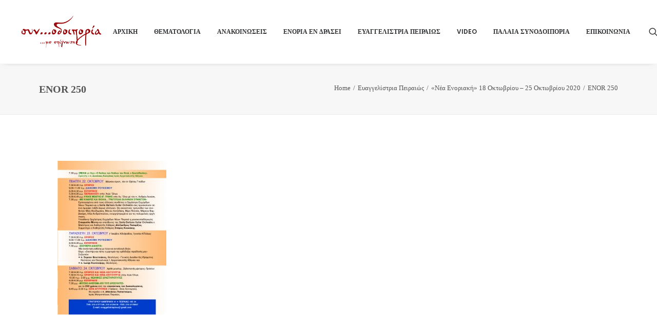

--- FILE ---
content_type: text/html; charset=UTF-8
request_url: https://synodoiporia.gr/2020/10/18/%CE%BD%CE%AD%CE%B1-%CE%B5%CE%BD%CE%BF%CF%81%CE%B9%CE%B1%CE%BA%CE%AE-18-%CE%BF%CE%BA%CF%84%CF%89%CE%B2%CF%81%CE%AF%CE%BF%CF%85-25-%CE%BF%CE%BA%CF%84%CF%89%CE%B2%CF%81%CE%AF%CE%BF/enor-250-3/
body_size: 17899
content:
<!DOCTYPE html>
<html class="no-touch" lang="el" xmlns="http://www.w3.org/1999/xhtml">
<head>
<meta http-equiv="Content-Type" content="text/html; charset=UTF-8">
<meta name="viewport" content="width=device-width, initial-scale=1">
<link rel="profile" href="https://gmpg.org/xfn/11">
<link rel="pingback" href="https://synodoiporia.gr/xmlrpc.php">
<meta name='robots' content='index, follow, max-image-preview:large, max-snippet:-1, max-video-preview:-1' />

	<!-- This site is optimized with the Yoast SEO plugin v21.4 - https://yoast.com/wordpress/plugins/seo/ -->
	<title>ENOR 250 - Συνοδοιπορία</title>
	<link rel="canonical" href="https://synodoiporia.gr/2020/10/18/νέα-ενοριακή-18-οκτωβρίου-25-οκτωβρίο/enor-250-3/" />
	<meta property="og:locale" content="el_GR" />
	<meta property="og:type" content="article" />
	<meta property="og:title" content="ENOR 250 - Συνοδοιπορία" />
	<meta property="og:url" content="https://synodoiporia.gr/2020/10/18/νέα-ενοριακή-18-οκτωβρίου-25-οκτωβρίο/enor-250-3/" />
	<meta property="og:site_name" content="Συνοδοιπορία" />
	<meta property="og:image" content="https://synodoiporia.gr/2020/10/18/%CE%BD%CE%AD%CE%B1-%CE%B5%CE%BD%CE%BF%CF%81%CE%B9%CE%B1%CE%BA%CE%AE-18-%CE%BF%CE%BA%CF%84%CF%89%CE%B2%CF%81%CE%AF%CE%BF%CF%85-25-%CE%BF%CE%BA%CF%84%CF%89%CE%B2%CF%81%CE%AF%CE%BF/enor-250-3" />
	<meta property="og:image:width" content="800" />
	<meta property="og:image:height" content="1133" />
	<meta property="og:image:type" content="image/jpeg" />
	<meta name="twitter:card" content="summary_large_image" />
	<script type="application/ld+json" class="yoast-schema-graph">{"@context":"https://schema.org","@graph":[{"@type":"WebPage","@id":"https://synodoiporia.gr/2020/10/18/%CE%BD%CE%AD%CE%B1-%CE%B5%CE%BD%CE%BF%CF%81%CE%B9%CE%B1%CE%BA%CE%AE-18-%CE%BF%CE%BA%CF%84%CF%89%CE%B2%CF%81%CE%AF%CE%BF%CF%85-25-%CE%BF%CE%BA%CF%84%CF%89%CE%B2%CF%81%CE%AF%CE%BF/enor-250-3/","url":"https://synodoiporia.gr/2020/10/18/%CE%BD%CE%AD%CE%B1-%CE%B5%CE%BD%CE%BF%CF%81%CE%B9%CE%B1%CE%BA%CE%AE-18-%CE%BF%CE%BA%CF%84%CF%89%CE%B2%CF%81%CE%AF%CE%BF%CF%85-25-%CE%BF%CE%BA%CF%84%CF%89%CE%B2%CF%81%CE%AF%CE%BF/enor-250-3/","name":"ENOR 250 - Συνοδοιπορία","isPartOf":{"@id":"https://synodoiporia.gr/#website"},"primaryImageOfPage":{"@id":"https://synodoiporia.gr/2020/10/18/%CE%BD%CE%AD%CE%B1-%CE%B5%CE%BD%CE%BF%CF%81%CE%B9%CE%B1%CE%BA%CE%AE-18-%CE%BF%CE%BA%CF%84%CF%89%CE%B2%CF%81%CE%AF%CE%BF%CF%85-25-%CE%BF%CE%BA%CF%84%CF%89%CE%B2%CF%81%CE%AF%CE%BF/enor-250-3/#primaryimage"},"image":{"@id":"https://synodoiporia.gr/2020/10/18/%CE%BD%CE%AD%CE%B1-%CE%B5%CE%BD%CE%BF%CF%81%CE%B9%CE%B1%CE%BA%CE%AE-18-%CE%BF%CE%BA%CF%84%CF%89%CE%B2%CF%81%CE%AF%CE%BF%CF%85-25-%CE%BF%CE%BA%CF%84%CF%89%CE%B2%CF%81%CE%AF%CE%BF/enor-250-3/#primaryimage"},"thumbnailUrl":"https://synodoiporia.gr/wp-content/uploads/2020/10/ENOR-250-3.jpg","datePublished":"2020-10-18T09:27:29+00:00","dateModified":"2020-10-18T09:27:29+00:00","breadcrumb":{"@id":"https://synodoiporia.gr/2020/10/18/%CE%BD%CE%AD%CE%B1-%CE%B5%CE%BD%CE%BF%CF%81%CE%B9%CE%B1%CE%BA%CE%AE-18-%CE%BF%CE%BA%CF%84%CF%89%CE%B2%CF%81%CE%AF%CE%BF%CF%85-25-%CE%BF%CE%BA%CF%84%CF%89%CE%B2%CF%81%CE%AF%CE%BF/enor-250-3/#breadcrumb"},"inLanguage":"el","potentialAction":[{"@type":"ReadAction","target":["https://synodoiporia.gr/2020/10/18/%CE%BD%CE%AD%CE%B1-%CE%B5%CE%BD%CE%BF%CF%81%CE%B9%CE%B1%CE%BA%CE%AE-18-%CE%BF%CE%BA%CF%84%CF%89%CE%B2%CF%81%CE%AF%CE%BF%CF%85-25-%CE%BF%CE%BA%CF%84%CF%89%CE%B2%CF%81%CE%AF%CE%BF/enor-250-3/"]}]},{"@type":"ImageObject","inLanguage":"el","@id":"https://synodoiporia.gr/2020/10/18/%CE%BD%CE%AD%CE%B1-%CE%B5%CE%BD%CE%BF%CF%81%CE%B9%CE%B1%CE%BA%CE%AE-18-%CE%BF%CE%BA%CF%84%CF%89%CE%B2%CF%81%CE%AF%CE%BF%CF%85-25-%CE%BF%CE%BA%CF%84%CF%89%CE%B2%CF%81%CE%AF%CE%BF/enor-250-3/#primaryimage","url":"https://synodoiporia.gr/wp-content/uploads/2020/10/ENOR-250-3.jpg","contentUrl":"https://synodoiporia.gr/wp-content/uploads/2020/10/ENOR-250-3.jpg","width":800,"height":1133},{"@type":"BreadcrumbList","@id":"https://synodoiporia.gr/2020/10/18/%CE%BD%CE%AD%CE%B1-%CE%B5%CE%BD%CE%BF%CF%81%CE%B9%CE%B1%CE%BA%CE%AE-18-%CE%BF%CE%BA%CF%84%CF%89%CE%B2%CF%81%CE%AF%CE%BF%CF%85-25-%CE%BF%CE%BA%CF%84%CF%89%CE%B2%CF%81%CE%AF%CE%BF/enor-250-3/#breadcrumb","itemListElement":[{"@type":"ListItem","position":1,"name":"Home","item":"https://synodoiporia.gr/"},{"@type":"ListItem","position":2,"name":"«Νέα Ενοριακή» 18 Οκτωβρίου – 25 Οκτωβρίου 2020","item":"https://synodoiporia.gr/2020/10/18/%ce%bd%ce%ad%ce%b1-%ce%b5%ce%bd%ce%bf%cf%81%ce%b9%ce%b1%ce%ba%ce%ae-18-%ce%bf%ce%ba%cf%84%cf%89%ce%b2%cf%81%ce%af%ce%bf%cf%85-25-%ce%bf%ce%ba%cf%84%cf%89%ce%b2%cf%81%ce%af%ce%bf/"},{"@type":"ListItem","position":3,"name":"ENOR 250"}]},{"@type":"WebSite","@id":"https://synodoiporia.gr/#website","url":"https://synodoiporia.gr/","name":"Συνοδοιπορία","description":"...με επίγνωση","potentialAction":[{"@type":"SearchAction","target":{"@type":"EntryPoint","urlTemplate":"https://synodoiporia.gr/?s={search_term_string}"},"query-input":"required name=search_term_string"}],"inLanguage":"el"}]}</script>
	<!-- / Yoast SEO plugin. -->


<link rel='dns-prefetch' href='//fonts.googleapis.com' />
<link rel="alternate" type="application/rss+xml" title="Ροή RSS &raquo; Συνοδοιπορία" href="https://synodoiporia.gr/feed/" />
<link rel="alternate" type="application/rss+xml" title="Ροή Σχολίων &raquo; Συνοδοιπορία" href="https://synodoiporia.gr/comments/feed/" />
<script type="text/javascript">
window._wpemojiSettings = {"baseUrl":"https:\/\/s.w.org\/images\/core\/emoji\/14.0.0\/72x72\/","ext":".png","svgUrl":"https:\/\/s.w.org\/images\/core\/emoji\/14.0.0\/svg\/","svgExt":".svg","source":{"concatemoji":"https:\/\/synodoiporia.gr\/wp-includes\/js\/wp-emoji-release.min.js?ver=6.3.7"}};
/*! This file is auto-generated */
!function(i,n){var o,s,e;function c(e){try{var t={supportTests:e,timestamp:(new Date).valueOf()};sessionStorage.setItem(o,JSON.stringify(t))}catch(e){}}function p(e,t,n){e.clearRect(0,0,e.canvas.width,e.canvas.height),e.fillText(t,0,0);var t=new Uint32Array(e.getImageData(0,0,e.canvas.width,e.canvas.height).data),r=(e.clearRect(0,0,e.canvas.width,e.canvas.height),e.fillText(n,0,0),new Uint32Array(e.getImageData(0,0,e.canvas.width,e.canvas.height).data));return t.every(function(e,t){return e===r[t]})}function u(e,t,n){switch(t){case"flag":return n(e,"\ud83c\udff3\ufe0f\u200d\u26a7\ufe0f","\ud83c\udff3\ufe0f\u200b\u26a7\ufe0f")?!1:!n(e,"\ud83c\uddfa\ud83c\uddf3","\ud83c\uddfa\u200b\ud83c\uddf3")&&!n(e,"\ud83c\udff4\udb40\udc67\udb40\udc62\udb40\udc65\udb40\udc6e\udb40\udc67\udb40\udc7f","\ud83c\udff4\u200b\udb40\udc67\u200b\udb40\udc62\u200b\udb40\udc65\u200b\udb40\udc6e\u200b\udb40\udc67\u200b\udb40\udc7f");case"emoji":return!n(e,"\ud83e\udef1\ud83c\udffb\u200d\ud83e\udef2\ud83c\udfff","\ud83e\udef1\ud83c\udffb\u200b\ud83e\udef2\ud83c\udfff")}return!1}function f(e,t,n){var r="undefined"!=typeof WorkerGlobalScope&&self instanceof WorkerGlobalScope?new OffscreenCanvas(300,150):i.createElement("canvas"),a=r.getContext("2d",{willReadFrequently:!0}),o=(a.textBaseline="top",a.font="600 32px Arial",{});return e.forEach(function(e){o[e]=t(a,e,n)}),o}function t(e){var t=i.createElement("script");t.src=e,t.defer=!0,i.head.appendChild(t)}"undefined"!=typeof Promise&&(o="wpEmojiSettingsSupports",s=["flag","emoji"],n.supports={everything:!0,everythingExceptFlag:!0},e=new Promise(function(e){i.addEventListener("DOMContentLoaded",e,{once:!0})}),new Promise(function(t){var n=function(){try{var e=JSON.parse(sessionStorage.getItem(o));if("object"==typeof e&&"number"==typeof e.timestamp&&(new Date).valueOf()<e.timestamp+604800&&"object"==typeof e.supportTests)return e.supportTests}catch(e){}return null}();if(!n){if("undefined"!=typeof Worker&&"undefined"!=typeof OffscreenCanvas&&"undefined"!=typeof URL&&URL.createObjectURL&&"undefined"!=typeof Blob)try{var e="postMessage("+f.toString()+"("+[JSON.stringify(s),u.toString(),p.toString()].join(",")+"));",r=new Blob([e],{type:"text/javascript"}),a=new Worker(URL.createObjectURL(r),{name:"wpTestEmojiSupports"});return void(a.onmessage=function(e){c(n=e.data),a.terminate(),t(n)})}catch(e){}c(n=f(s,u,p))}t(n)}).then(function(e){for(var t in e)n.supports[t]=e[t],n.supports.everything=n.supports.everything&&n.supports[t],"flag"!==t&&(n.supports.everythingExceptFlag=n.supports.everythingExceptFlag&&n.supports[t]);n.supports.everythingExceptFlag=n.supports.everythingExceptFlag&&!n.supports.flag,n.DOMReady=!1,n.readyCallback=function(){n.DOMReady=!0}}).then(function(){return e}).then(function(){var e;n.supports.everything||(n.readyCallback(),(e=n.source||{}).concatemoji?t(e.concatemoji):e.wpemoji&&e.twemoji&&(t(e.twemoji),t(e.wpemoji)))}))}((window,document),window._wpemojiSettings);
</script>
<style type="text/css">
img.wp-smiley,
img.emoji {
	display: inline !important;
	border: none !important;
	box-shadow: none !important;
	height: 1em !important;
	width: 1em !important;
	margin: 0 0.07em !important;
	vertical-align: -0.1em !important;
	background: none !important;
	padding: 0 !important;
}
</style>
	<link rel='stylesheet' id='wp-block-library-css' href='https://synodoiporia.gr/wp-includes/css/dist/block-library/style.min.css?ver=6.3.7' type='text/css' media='all' />
<style id='classic-theme-styles-inline-css' type='text/css'>
/*! This file is auto-generated */
.wp-block-button__link{color:#fff;background-color:#32373c;border-radius:9999px;box-shadow:none;text-decoration:none;padding:calc(.667em + 2px) calc(1.333em + 2px);font-size:1.125em}.wp-block-file__button{background:#32373c;color:#fff;text-decoration:none}
</style>
<style id='global-styles-inline-css' type='text/css'>
body{--wp--preset--color--black: #000000;--wp--preset--color--cyan-bluish-gray: #abb8c3;--wp--preset--color--white: #ffffff;--wp--preset--color--pale-pink: #f78da7;--wp--preset--color--vivid-red: #cf2e2e;--wp--preset--color--luminous-vivid-orange: #ff6900;--wp--preset--color--luminous-vivid-amber: #fcb900;--wp--preset--color--light-green-cyan: #7bdcb5;--wp--preset--color--vivid-green-cyan: #00d084;--wp--preset--color--pale-cyan-blue: #8ed1fc;--wp--preset--color--vivid-cyan-blue: #0693e3;--wp--preset--color--vivid-purple: #9b51e0;--wp--preset--gradient--vivid-cyan-blue-to-vivid-purple: linear-gradient(135deg,rgba(6,147,227,1) 0%,rgb(155,81,224) 100%);--wp--preset--gradient--light-green-cyan-to-vivid-green-cyan: linear-gradient(135deg,rgb(122,220,180) 0%,rgb(0,208,130) 100%);--wp--preset--gradient--luminous-vivid-amber-to-luminous-vivid-orange: linear-gradient(135deg,rgba(252,185,0,1) 0%,rgba(255,105,0,1) 100%);--wp--preset--gradient--luminous-vivid-orange-to-vivid-red: linear-gradient(135deg,rgba(255,105,0,1) 0%,rgb(207,46,46) 100%);--wp--preset--gradient--very-light-gray-to-cyan-bluish-gray: linear-gradient(135deg,rgb(238,238,238) 0%,rgb(169,184,195) 100%);--wp--preset--gradient--cool-to-warm-spectrum: linear-gradient(135deg,rgb(74,234,220) 0%,rgb(151,120,209) 20%,rgb(207,42,186) 40%,rgb(238,44,130) 60%,rgb(251,105,98) 80%,rgb(254,248,76) 100%);--wp--preset--gradient--blush-light-purple: linear-gradient(135deg,rgb(255,206,236) 0%,rgb(152,150,240) 100%);--wp--preset--gradient--blush-bordeaux: linear-gradient(135deg,rgb(254,205,165) 0%,rgb(254,45,45) 50%,rgb(107,0,62) 100%);--wp--preset--gradient--luminous-dusk: linear-gradient(135deg,rgb(255,203,112) 0%,rgb(199,81,192) 50%,rgb(65,88,208) 100%);--wp--preset--gradient--pale-ocean: linear-gradient(135deg,rgb(255,245,203) 0%,rgb(182,227,212) 50%,rgb(51,167,181) 100%);--wp--preset--gradient--electric-grass: linear-gradient(135deg,rgb(202,248,128) 0%,rgb(113,206,126) 100%);--wp--preset--gradient--midnight: linear-gradient(135deg,rgb(2,3,129) 0%,rgb(40,116,252) 100%);--wp--preset--font-size--small: 13px;--wp--preset--font-size--medium: 20px;--wp--preset--font-size--large: 36px;--wp--preset--font-size--x-large: 42px;--wp--preset--spacing--20: 0.44rem;--wp--preset--spacing--30: 0.67rem;--wp--preset--spacing--40: 1rem;--wp--preset--spacing--50: 1.5rem;--wp--preset--spacing--60: 2.25rem;--wp--preset--spacing--70: 3.38rem;--wp--preset--spacing--80: 5.06rem;--wp--preset--shadow--natural: 6px 6px 9px rgba(0, 0, 0, 0.2);--wp--preset--shadow--deep: 12px 12px 50px rgba(0, 0, 0, 0.4);--wp--preset--shadow--sharp: 6px 6px 0px rgba(0, 0, 0, 0.2);--wp--preset--shadow--outlined: 6px 6px 0px -3px rgba(255, 255, 255, 1), 6px 6px rgba(0, 0, 0, 1);--wp--preset--shadow--crisp: 6px 6px 0px rgba(0, 0, 0, 1);}:where(.is-layout-flex){gap: 0.5em;}:where(.is-layout-grid){gap: 0.5em;}body .is-layout-flow > .alignleft{float: left;margin-inline-start: 0;margin-inline-end: 2em;}body .is-layout-flow > .alignright{float: right;margin-inline-start: 2em;margin-inline-end: 0;}body .is-layout-flow > .aligncenter{margin-left: auto !important;margin-right: auto !important;}body .is-layout-constrained > .alignleft{float: left;margin-inline-start: 0;margin-inline-end: 2em;}body .is-layout-constrained > .alignright{float: right;margin-inline-start: 2em;margin-inline-end: 0;}body .is-layout-constrained > .aligncenter{margin-left: auto !important;margin-right: auto !important;}body .is-layout-constrained > :where(:not(.alignleft):not(.alignright):not(.alignfull)){max-width: var(--wp--style--global--content-size);margin-left: auto !important;margin-right: auto !important;}body .is-layout-constrained > .alignwide{max-width: var(--wp--style--global--wide-size);}body .is-layout-flex{display: flex;}body .is-layout-flex{flex-wrap: wrap;align-items: center;}body .is-layout-flex > *{margin: 0;}body .is-layout-grid{display: grid;}body .is-layout-grid > *{margin: 0;}:where(.wp-block-columns.is-layout-flex){gap: 2em;}:where(.wp-block-columns.is-layout-grid){gap: 2em;}:where(.wp-block-post-template.is-layout-flex){gap: 1.25em;}:where(.wp-block-post-template.is-layout-grid){gap: 1.25em;}.has-black-color{color: var(--wp--preset--color--black) !important;}.has-cyan-bluish-gray-color{color: var(--wp--preset--color--cyan-bluish-gray) !important;}.has-white-color{color: var(--wp--preset--color--white) !important;}.has-pale-pink-color{color: var(--wp--preset--color--pale-pink) !important;}.has-vivid-red-color{color: var(--wp--preset--color--vivid-red) !important;}.has-luminous-vivid-orange-color{color: var(--wp--preset--color--luminous-vivid-orange) !important;}.has-luminous-vivid-amber-color{color: var(--wp--preset--color--luminous-vivid-amber) !important;}.has-light-green-cyan-color{color: var(--wp--preset--color--light-green-cyan) !important;}.has-vivid-green-cyan-color{color: var(--wp--preset--color--vivid-green-cyan) !important;}.has-pale-cyan-blue-color{color: var(--wp--preset--color--pale-cyan-blue) !important;}.has-vivid-cyan-blue-color{color: var(--wp--preset--color--vivid-cyan-blue) !important;}.has-vivid-purple-color{color: var(--wp--preset--color--vivid-purple) !important;}.has-black-background-color{background-color: var(--wp--preset--color--black) !important;}.has-cyan-bluish-gray-background-color{background-color: var(--wp--preset--color--cyan-bluish-gray) !important;}.has-white-background-color{background-color: var(--wp--preset--color--white) !important;}.has-pale-pink-background-color{background-color: var(--wp--preset--color--pale-pink) !important;}.has-vivid-red-background-color{background-color: var(--wp--preset--color--vivid-red) !important;}.has-luminous-vivid-orange-background-color{background-color: var(--wp--preset--color--luminous-vivid-orange) !important;}.has-luminous-vivid-amber-background-color{background-color: var(--wp--preset--color--luminous-vivid-amber) !important;}.has-light-green-cyan-background-color{background-color: var(--wp--preset--color--light-green-cyan) !important;}.has-vivid-green-cyan-background-color{background-color: var(--wp--preset--color--vivid-green-cyan) !important;}.has-pale-cyan-blue-background-color{background-color: var(--wp--preset--color--pale-cyan-blue) !important;}.has-vivid-cyan-blue-background-color{background-color: var(--wp--preset--color--vivid-cyan-blue) !important;}.has-vivid-purple-background-color{background-color: var(--wp--preset--color--vivid-purple) !important;}.has-black-border-color{border-color: var(--wp--preset--color--black) !important;}.has-cyan-bluish-gray-border-color{border-color: var(--wp--preset--color--cyan-bluish-gray) !important;}.has-white-border-color{border-color: var(--wp--preset--color--white) !important;}.has-pale-pink-border-color{border-color: var(--wp--preset--color--pale-pink) !important;}.has-vivid-red-border-color{border-color: var(--wp--preset--color--vivid-red) !important;}.has-luminous-vivid-orange-border-color{border-color: var(--wp--preset--color--luminous-vivid-orange) !important;}.has-luminous-vivid-amber-border-color{border-color: var(--wp--preset--color--luminous-vivid-amber) !important;}.has-light-green-cyan-border-color{border-color: var(--wp--preset--color--light-green-cyan) !important;}.has-vivid-green-cyan-border-color{border-color: var(--wp--preset--color--vivid-green-cyan) !important;}.has-pale-cyan-blue-border-color{border-color: var(--wp--preset--color--pale-cyan-blue) !important;}.has-vivid-cyan-blue-border-color{border-color: var(--wp--preset--color--vivid-cyan-blue) !important;}.has-vivid-purple-border-color{border-color: var(--wp--preset--color--vivid-purple) !important;}.has-vivid-cyan-blue-to-vivid-purple-gradient-background{background: var(--wp--preset--gradient--vivid-cyan-blue-to-vivid-purple) !important;}.has-light-green-cyan-to-vivid-green-cyan-gradient-background{background: var(--wp--preset--gradient--light-green-cyan-to-vivid-green-cyan) !important;}.has-luminous-vivid-amber-to-luminous-vivid-orange-gradient-background{background: var(--wp--preset--gradient--luminous-vivid-amber-to-luminous-vivid-orange) !important;}.has-luminous-vivid-orange-to-vivid-red-gradient-background{background: var(--wp--preset--gradient--luminous-vivid-orange-to-vivid-red) !important;}.has-very-light-gray-to-cyan-bluish-gray-gradient-background{background: var(--wp--preset--gradient--very-light-gray-to-cyan-bluish-gray) !important;}.has-cool-to-warm-spectrum-gradient-background{background: var(--wp--preset--gradient--cool-to-warm-spectrum) !important;}.has-blush-light-purple-gradient-background{background: var(--wp--preset--gradient--blush-light-purple) !important;}.has-blush-bordeaux-gradient-background{background: var(--wp--preset--gradient--blush-bordeaux) !important;}.has-luminous-dusk-gradient-background{background: var(--wp--preset--gradient--luminous-dusk) !important;}.has-pale-ocean-gradient-background{background: var(--wp--preset--gradient--pale-ocean) !important;}.has-electric-grass-gradient-background{background: var(--wp--preset--gradient--electric-grass) !important;}.has-midnight-gradient-background{background: var(--wp--preset--gradient--midnight) !important;}.has-small-font-size{font-size: var(--wp--preset--font-size--small) !important;}.has-medium-font-size{font-size: var(--wp--preset--font-size--medium) !important;}.has-large-font-size{font-size: var(--wp--preset--font-size--large) !important;}.has-x-large-font-size{font-size: var(--wp--preset--font-size--x-large) !important;}
.wp-block-navigation a:where(:not(.wp-element-button)){color: inherit;}
:where(.wp-block-post-template.is-layout-flex){gap: 1.25em;}:where(.wp-block-post-template.is-layout-grid){gap: 1.25em;}
:where(.wp-block-columns.is-layout-flex){gap: 2em;}:where(.wp-block-columns.is-layout-grid){gap: 2em;}
.wp-block-pullquote{font-size: 1.5em;line-height: 1.6;}
</style>
<link rel='stylesheet' id='layerslider-css' href='https://synodoiporia.gr/wp-content/plugins/LayerSlider/static/css/layerslider.css?ver=5.6.8' type='text/css' media='all' />
<link rel='stylesheet' id='ls-google-fonts-css' href='https://fonts.googleapis.com/css?family=Lato:100,300,regular,700,900%7COpen+Sans:300%7CIndie+Flower:regular%7COswald:300,regular,700&#038;subset=latin%2Clatin-ext' type='text/css' media='all' />
<link rel='stylesheet' id='contact-form-7-css' href='https://synodoiporia.gr/wp-content/plugins/contact-form-7/includes/css/styles.css?ver=5.8.1' type='text/css' media='all' />
<link rel='stylesheet' id='pc_google_analytics-frontend-css' href='https://synodoiporia.gr/wp-content/plugins/pc-google-analytics/assets/css/frontend.css?ver=1.0.0' type='text/css' media='all' />
<link rel='stylesheet' id='uncodefont-google-css' href='//fonts.googleapis.com/css?family=Poppins%3A300%2Cregular%2C500%2C600%2C700%7CHind%3A300%2Cregular%2C500%2C600%2C700&#038;subset=devanagari%2Clatin-ext%2Clatin&#038;ver=2.8.6' type='text/css' media='all' />
<link rel='stylesheet' id='uncode-privacy-css' href='https://synodoiporia.gr/wp-content/plugins/uncode-privacy/assets/css/uncode-privacy-public.css?ver=2.2.3' type='text/css' media='all' />
<style id='woocommerce-inline-inline-css' type='text/css'>
.woocommerce form .form-row .required { visibility: visible; }
</style>
<link rel='stylesheet' id='uncode-style-css' href='https://synodoiporia.gr/wp-content/themes/uncode/library/css/style.css?ver=1009506486' type='text/css' media='all' />
<style id='uncode-style-inline-css' type='text/css'>

@media (min-width: 960px) { .limit-width { max-width: 1200px; margin: auto;}}
.menu-primary ul.menu-smart > li > a, .menu-primary ul.menu-smart li.dropdown > a, .menu-primary ul.menu-smart li.mega-menu > a, .vmenu-container ul.menu-smart > li > a, .vmenu-container ul.menu-smart li.dropdown > a { text-transform: uppercase; }
#changer-back-color { transition: background-color 1000ms cubic-bezier(0.25, 1, 0.5, 1) !important; } #changer-back-color > div { transition: opacity 1000ms cubic-bezier(0.25, 1, 0.5, 1) !important; } body.bg-changer-init.disable-hover .main-wrapper .style-light,  body.bg-changer-init.disable-hover .main-wrapper .style-light h1,  body.bg-changer-init.disable-hover .main-wrapper .style-light h2, body.bg-changer-init.disable-hover .main-wrapper .style-light h3, body.bg-changer-init.disable-hover .main-wrapper .style-light h4, body.bg-changer-init.disable-hover .main-wrapper .style-light h5, body.bg-changer-init.disable-hover .main-wrapper .style-light h6, body.bg-changer-init.disable-hover .main-wrapper .style-light a, body.bg-changer-init.disable-hover .main-wrapper .style-dark, body.bg-changer-init.disable-hover .main-wrapper .style-dark h1, body.bg-changer-init.disable-hover .main-wrapper .style-dark h2, body.bg-changer-init.disable-hover .main-wrapper .style-dark h3, body.bg-changer-init.disable-hover .main-wrapper .style-dark h4, body.bg-changer-init.disable-hover .main-wrapper .style-dark h5, body.bg-changer-init.disable-hover .main-wrapper .style-dark h6, body.bg-changer-init.disable-hover .main-wrapper .style-dark a { transition: color 1000ms cubic-bezier(0.25, 1, 0.5, 1) !important; }
</style>
<link rel='stylesheet' id='uncode-woocommerce-css' href='https://synodoiporia.gr/wp-content/themes/uncode/library/css/woocommerce.css?ver=1009506486' type='text/css' media='all' />
<link rel='stylesheet' id='uncode-icons-css' href='https://synodoiporia.gr/wp-content/themes/uncode/library/css/uncode-icons.css?ver=1009506486' type='text/css' media='all' />
<link rel='stylesheet' id='uncode-custom-style-css' href='https://synodoiporia.gr/wp-content/themes/uncode/library/css/style-custom.css?ver=1009506486' type='text/css' media='all' />
<style id='uncode-custom-style-inline-css' type='text/css'>
.single-post .author-info {display:none !important;}.single-post div[class*=sharer-].share-button .social ul li { width:40px; height:40px;}.single-post div[class*=sharer-].share-button .social ul li:before { font-size:30px; color:#9d0a0e;}
</style>
<link rel='stylesheet' id='child-style-css' href='https://synodoiporia.gr/wp-content/themes/uncode-child/style.css?ver=406741246' type='text/css' media='all' />
<script type='text/javascript' src='https://synodoiporia.gr/wp-includes/js/jquery/jquery.min.js?ver=3.7.0' id='jquery-core-js'></script>
<script type='text/javascript' src='https://synodoiporia.gr/wp-includes/js/jquery/jquery-migrate.min.js?ver=3.4.1' id='jquery-migrate-js'></script>
<script type='text/javascript' src='https://synodoiporia.gr/wp-content/plugins/LayerSlider/static/js/greensock.js?ver=1.11.8' id='greensock-js'></script>
<script type='text/javascript' id='layerslider-js-extra'>
/* <![CDATA[ */
var LS_Meta = {"v":"5.6.8"};
/* ]]> */
</script>
<script type='text/javascript' src='https://synodoiporia.gr/wp-content/plugins/LayerSlider/static/js/layerslider.kreaturamedia.jquery.js?ver=5.6.8' id='layerslider-js'></script>
<script type='text/javascript' src='https://synodoiporia.gr/wp-content/plugins/LayerSlider/static/js/layerslider.transitions.js?ver=5.6.8' id='layerslider-transitions-js'></script>
<script type='text/javascript' src='https://synodoiporia.gr/wp-content/plugins/pc-google-analytics/assets/js/frontend.min.js?ver=1.0.0' id='pc_google_analytics-frontend-js'></script>
<script type='text/javascript' src='https://synodoiporia.gr/wp-content/plugins/woocommerce/assets/js/jquery-blockui/jquery.blockUI.min.js?ver=2.7.0-wc.8.2.1' id='jquery-blockui-js'></script>
<script type='text/javascript' id='wc-add-to-cart-js-extra'>
/* <![CDATA[ */
var wc_add_to_cart_params = {"ajax_url":"\/wp-admin\/admin-ajax.php","wc_ajax_url":"\/?wc-ajax=%%endpoint%%","i18n_view_cart":"\u039a\u03b1\u03bb\u03ac\u03b8\u03b9","cart_url":"https:\/\/synodoiporia.gr\/shop\/cart\/","is_cart":"","cart_redirect_after_add":"no"};
/* ]]> */
</script>
<script type='text/javascript' src='https://synodoiporia.gr/wp-content/plugins/woocommerce/assets/js/frontend/add-to-cart.min.js?ver=8.2.1' id='wc-add-to-cart-js'></script>
<script type='text/javascript' src='https://synodoiporia.gr/wp-content/plugins/uncode-js_composer/assets/js/vendors/woocommerce-add-to-cart.js?ver=7.0' id='vc_woocommerce-add-to-cart-js-js'></script>
<script type='text/javascript' src='/wp-content/themes/uncode/library/js/ai-uncode.js' id='uncodeAI' data-home='/' data-path='/' data-breakpoints-images='258,516,720,1032,1440,2064,2880' id='ai-uncode-js'></script>
<script type='text/javascript' id='uncode-init-js-extra'>
/* <![CDATA[ */
var SiteParameters = {"days":"days","hours":"hours","minutes":"minutes","seconds":"seconds","constant_scroll":"on","scroll_speed":"2","parallax_factor":"0.25","loading":"Loading\u2026","slide_name":"slide","slide_footer":"footer","ajax_url":"https:\/\/synodoiporia.gr\/wp-admin\/admin-ajax.php","nonce_adaptive_images":"3624296af9","nonce_srcset_async":"dc98da50a5","enable_debug":"","block_mobile_videos":"","is_frontend_editor":"","main_width":["1200","px"],"mobile_parallax_allowed":"","listen_for_screen_update":"1","wireframes_plugin_active":"1","sticky_elements":"","resize_quality":"90","register_metadata":"","bg_changer_time":"1000","update_wc_fragments":"1","optimize_shortpixel_image":"","menu_mobile_offcanvas_gap":"45","custom_cursor_selector":"[href], .trigger-overlay, .owl-next, .owl-prev, .owl-dot, input[type=\"submit\"], input[type=\"checkbox\"], button[type=\"submit\"], a[class^=\"ilightbox\"], .ilightbox-thumbnail, .ilightbox-prev, .ilightbox-next, .overlay-close, .unmodal-close, .qty-inset > span, .share-button li, .uncode-post-titles .tmb.tmb-click-area, .btn-link, .tmb-click-row .t-inside, .lg-outer button, .lg-thumb img, a[data-lbox], .uncode-close-offcanvas-overlay","mobile_parallax_animation":"","lbox_enhanced":"","native_media_player":"","vimeoPlayerParams":"?autoplay=0","ajax_filter_key_search":"key","ajax_filter_key_unfilter":"unfilter","index_pagination_scroll_to":"","uncode_wc_popup_cart_qty":"","uncode_adaptive":"1","ai_breakpoints":"258,516,720,1032,1440,2064,2880"};
/* ]]> */
</script>
<script type='text/javascript' src='https://synodoiporia.gr/wp-content/themes/uncode/library/js/init.js?ver=1009506486' id='uncode-init-js'></script>
<script></script><meta name="generator" content="Powered by LayerSlider 5.6.8 - Multi-Purpose, Responsive, Parallax, Mobile-Friendly Slider Plugin for WordPress." />
<!-- LayerSlider updates and docs at: https://kreaturamedia.com/layerslider-responsive-wordpress-slider-plugin/ -->
<link rel="https://api.w.org/" href="https://synodoiporia.gr/wp-json/" /><link rel="alternate" type="application/json" href="https://synodoiporia.gr/wp-json/wp/v2/media/59202" /><link rel="EditURI" type="application/rsd+xml" title="RSD" href="https://synodoiporia.gr/xmlrpc.php?rsd" />
<meta name="generator" content="WordPress 6.3.7" />
<meta name="generator" content="WooCommerce 8.2.1" />
<link rel='shortlink' href='https://synodoiporia.gr/?p=59202' />
<link rel="alternate" type="application/json+oembed" href="https://synodoiporia.gr/wp-json/oembed/1.0/embed?url=https%3A%2F%2Fsynodoiporia.gr%2F2020%2F10%2F18%2F%25ce%25bd%25ce%25ad%25ce%25b1-%25ce%25b5%25ce%25bd%25ce%25bf%25cf%2581%25ce%25b9%25ce%25b1%25ce%25ba%25ce%25ae-18-%25ce%25bf%25ce%25ba%25cf%2584%25cf%2589%25ce%25b2%25cf%2581%25ce%25af%25ce%25bf%25cf%2585-25-%25ce%25bf%25ce%25ba%25cf%2584%25cf%2589%25ce%25b2%25cf%2581%25ce%25af%25ce%25bf%2Fenor-250-3%2F" />
<link rel="alternate" type="text/xml+oembed" href="https://synodoiporia.gr/wp-json/oembed/1.0/embed?url=https%3A%2F%2Fsynodoiporia.gr%2F2020%2F10%2F18%2F%25ce%25bd%25ce%25ad%25ce%25b1-%25ce%25b5%25ce%25bd%25ce%25bf%25cf%2581%25ce%25b9%25ce%25b1%25ce%25ba%25ce%25ae-18-%25ce%25bf%25ce%25ba%25cf%2584%25cf%2589%25ce%25b2%25cf%2581%25ce%25af%25ce%25bf%25cf%2585-25-%25ce%25bf%25ce%25ba%25cf%2584%25cf%2589%25ce%25b2%25cf%2581%25ce%25af%25ce%25bf%2Fenor-250-3%2F&#038;format=xml" />
<!-- start Simple Custom CSS and JS -->
<script type="text/javascript">
 

setTimeout(function(){
        jQuery('#main-logo img[alt="logo"]').attr('src','https://synodoiporia.gr/wp-content/uploads/2016/09/logo2.png');
    },1500)
</script>
<!-- end Simple Custom CSS and JS -->
	<script>
		(function(i,s,o,g,r,a,m){i['GoogleAnalyticsObject']=r;i[r]=i[r]||function(){
		(i[r].q=i[r].q||[]).push(arguments)},i[r].l=1*new Date();a=s.createElement(o),
		m=s.getElementsByTagName(o)[0];a.async=1;a.src=g;m.parentNode.insertBefore(a,m)
		})(window,document,'script','//www.google-analytics.com/analytics.js','ga');
		
		ga('create', 'UA-55550551-1', 'auto');
		ga('send', 'pageview');
		
		</script>
	<noscript><style>.woocommerce-product-gallery{ opacity: 1 !important; }</style></noscript>
	<meta name="generator" content="Powered by Slider Revolution 6.6.16 - responsive, Mobile-Friendly Slider Plugin for WordPress with comfortable drag and drop interface." />
<link rel="icon" href="https://synodoiporia.gr/wp-content/uploads/2016/09/cropped-LOGO-32x32.png" sizes="32x32" />
<link rel="icon" href="https://synodoiporia.gr/wp-content/uploads/2016/09/cropped-LOGO-192x192.png" sizes="192x192" />
<link rel="apple-touch-icon" href="https://synodoiporia.gr/wp-content/uploads/2016/09/cropped-LOGO-180x180.png" />
<meta name="msapplication-TileImage" content="https://synodoiporia.gr/wp-content/uploads/2016/09/cropped-LOGO-270x270.png" />
<script>function setREVStartSize(e){
			//window.requestAnimationFrame(function() {
				window.RSIW = window.RSIW===undefined ? window.innerWidth : window.RSIW;
				window.RSIH = window.RSIH===undefined ? window.innerHeight : window.RSIH;
				try {
					var pw = document.getElementById(e.c).parentNode.offsetWidth,
						newh;
					pw = pw===0 || isNaN(pw) || (e.l=="fullwidth" || e.layout=="fullwidth") ? window.RSIW : pw;
					e.tabw = e.tabw===undefined ? 0 : parseInt(e.tabw);
					e.thumbw = e.thumbw===undefined ? 0 : parseInt(e.thumbw);
					e.tabh = e.tabh===undefined ? 0 : parseInt(e.tabh);
					e.thumbh = e.thumbh===undefined ? 0 : parseInt(e.thumbh);
					e.tabhide = e.tabhide===undefined ? 0 : parseInt(e.tabhide);
					e.thumbhide = e.thumbhide===undefined ? 0 : parseInt(e.thumbhide);
					e.mh = e.mh===undefined || e.mh=="" || e.mh==="auto" ? 0 : parseInt(e.mh,0);
					if(e.layout==="fullscreen" || e.l==="fullscreen")
						newh = Math.max(e.mh,window.RSIH);
					else{
						e.gw = Array.isArray(e.gw) ? e.gw : [e.gw];
						for (var i in e.rl) if (e.gw[i]===undefined || e.gw[i]===0) e.gw[i] = e.gw[i-1];
						e.gh = e.el===undefined || e.el==="" || (Array.isArray(e.el) && e.el.length==0)? e.gh : e.el;
						e.gh = Array.isArray(e.gh) ? e.gh : [e.gh];
						for (var i in e.rl) if (e.gh[i]===undefined || e.gh[i]===0) e.gh[i] = e.gh[i-1];
											
						var nl = new Array(e.rl.length),
							ix = 0,
							sl;
						e.tabw = e.tabhide>=pw ? 0 : e.tabw;
						e.thumbw = e.thumbhide>=pw ? 0 : e.thumbw;
						e.tabh = e.tabhide>=pw ? 0 : e.tabh;
						e.thumbh = e.thumbhide>=pw ? 0 : e.thumbh;
						for (var i in e.rl) nl[i] = e.rl[i]<window.RSIW ? 0 : e.rl[i];
						sl = nl[0];
						for (var i in nl) if (sl>nl[i] && nl[i]>0) { sl = nl[i]; ix=i;}
						var m = pw>(e.gw[ix]+e.tabw+e.thumbw) ? 1 : (pw-(e.tabw+e.thumbw)) / (e.gw[ix]);
						newh =  (e.gh[ix] * m) + (e.tabh + e.thumbh);
					}
					var el = document.getElementById(e.c);
					if (el!==null && el) el.style.height = newh+"px";
					el = document.getElementById(e.c+"_wrapper");
					if (el!==null && el) {
						el.style.height = newh+"px";
						el.style.display = "block";
					}
				} catch(e){
					console.log("Failure at Presize of Slider:" + e)
				}
			//});
		  };</script>
<noscript><style> .wpb_animate_when_almost_visible { opacity: 1; }</style></noscript></head>
<body class="attachment attachment-template-default single single-attachment postid-59202 attachmentid-59202 attachment-jpeg  style-color-wayh-bg theme-uncode woocommerce-no-js group-blog hormenu-position-left megamenu-full-submenu hmenu hmenu-position-right header-full-width main-center-align menu-mobile-default mobile-parallax-not-allowed ilb-no-bounce unreg qw-body-scroll-disabled no-qty-fx uncode-sidecart-mobile-disabled wpb-js-composer js-comp-ver-7.0 vc_responsive">
		<div id="vh_layout_help"></div>	<div class="box-wrapper">
		<div class="box-container">
		<script type="text/javascript" id="initBox">UNCODE.initBox();</script>
		<div class="menu-wrapper menu-shrink menu-hide-only menu-no-arrows">
													
													<header id="masthead" class="navbar menu-primary menu-light submenu-dark menu-transparent menu-add-padding style-light-original single-h-padding menu-absolute menu-with-logo">
														<div class="menu-container menu-hide style-color-xsdn-bg menu-borders menu-shadows">
															<div class="row-menu">
																<div class="row-menu-inner">
																	<div id="logo-container-mobile" class="col-lg-0 logo-container middle">
																		<div id="main-logo" class="navbar-header style-light">
																			<a href="https://synodoiporia.gr/" class="navbar-brand" data-minheight="14"><div class="logo-image main-logo  logo-light" data-maxheight="70" style="height: 70px;"><img decoding="async" src="https://synodoiporia.gr/wp-content/uploads/2016/09/logo2.png" alt="logo" width="2598" height="1063" class="img-responsive" /></div><div class="logo-image main-logo  logo-dark" data-maxheight="70" style="height: 70px;display:none;"><img decoding="async" src="https://synodoiporia.gr/wp-content/uploads/2016/09/logo2.png" alt="logo" width="2598" height="1063" class="img-responsive" /></div></a>
																		</div>
																		<div class="mmb-container"><div class="mobile-additional-icons"></div><div class="mobile-menu-button mobile-menu-button-light lines-button"><span class="lines"><span></span></span></div></div>
																	</div>
																	<div class="col-lg-12 main-menu-container middle">
																		<div class="menu-horizontal">
																			<div class="menu-horizontal-inner">
																				<div class="nav navbar-nav navbar-main navbar-nav-first"><ul id="menu-main-menu" class="menu-primary-inner menu-smart sm"><li id="menu-item-48491" class="menu-item menu-item-type-post_type menu-item-object-page menu-item-home menu-item-48491 menu-item-link"><a title="ΑΡΧΙΚΗ" href="https://synodoiporia.gr/">ΑΡΧΙΚΗ<i class="fa fa-angle-right fa-dropdown"></i></a></li>
<li id="menu-item-48500" class="menu-item menu-item-type-taxonomy menu-item-object-category menu-item-has-children menu-item-48500 dropdown menu-item-link"><a title="ΘΕΜΑΤΟΛΟΓΙΑ" href="https://synodoiporia.gr/category/thematologia/" data-toggle="dropdown" class="dropdown-toggle" data-type="title">ΘΕΜΑΤΟΛΟΓΙΑ<i class="fa fa-angle-down fa-dropdown"></i></a>
<ul role="menu" class="drop-menu">
	<li id="menu-item-48523" class="menu-item menu-item-type-taxonomy menu-item-object-category menu-item-48523"><a title="Αρχονταρίκι" href="https://synodoiporia.gr/category/thematologia/%ce%b1%cf%81%cf%87%ce%bf%ce%bd%cf%84%ce%b1%cf%81%ce%af%ce%ba%ce%b9/">Αρχονταρίκι<i class="fa fa-angle-right fa-dropdown"></i></a></li>
	<li id="menu-item-48525" class="menu-item menu-item-type-taxonomy menu-item-object-category menu-item-48525"><a title="Διαφημίσεις" href="https://synodoiporia.gr/category/thematologia/%ce%b4%ce%b9%ce%b1%cf%86%ce%b7%ce%bc%ce%af%cf%83%ce%b5%ce%b9%cf%82/">Διαφημίσεις<i class="fa fa-angle-right fa-dropdown"></i></a></li>
	<li id="menu-item-48530" class="menu-item menu-item-type-taxonomy menu-item-object-category menu-item-48530"><a title="Εκδόσεις" href="https://synodoiporia.gr/category/thematologia/%ce%b5%ce%ba%ce%b4%cf%8c%cf%83%ce%b5%ce%b9%cf%82/">Εκδόσεις<i class="fa fa-angle-right fa-dropdown"></i></a></li>
	<li id="menu-item-48531" class="menu-item menu-item-type-taxonomy menu-item-object-category menu-item-has-children menu-item-48531 dropdown"><a title="Εκκλησιαστικά θέματα" href="https://synodoiporia.gr/category/thematologia/%ce%b5%ce%ba%ce%ba%ce%bb%ce%b7%cf%83%ce%b9%ce%b1%cf%83%cf%84%ce%b9%ce%ba%ce%ac-%ce%b8%ce%ad%ce%bc%ce%b1%cf%84%ce%b1/" data-type="title">Εκκλησιαστικά θέματα<i class="fa fa-angle-down fa-dropdown"></i></a>
	<ul role="menu" class="drop-menu">
		<li id="menu-item-48517" class="menu-item menu-item-type-taxonomy menu-item-object-category menu-item-48517"><a title="Αγιολόγιο" href="https://synodoiporia.gr/category/thematologia/%ce%b5%ce%ba%ce%ba%ce%bb%ce%b7%cf%83%ce%b9%ce%b1%cf%83%cf%84%ce%b9%ce%ba%ce%ac-%ce%b8%ce%ad%ce%bc%ce%b1%cf%84%ce%b1/%ce%b1%ce%b3%ce%b9%ce%bf%ce%bb%cf%8c%ce%b3%ce%b9%ce%bf/">Αγιολόγιο<i class="fa fa-angle-right fa-dropdown"></i></a></li>
		<li id="menu-item-48519" class="menu-item menu-item-type-taxonomy menu-item-object-category menu-item-48519"><a title="Ακολουθίες" href="https://synodoiporia.gr/category/thematologia/%ce%b5%ce%ba%ce%ba%ce%bb%ce%b7%cf%83%ce%b9%ce%b1%cf%83%cf%84%ce%b9%ce%ba%ce%ac-%ce%b8%ce%ad%ce%bc%ce%b1%cf%84%ce%b1/%ce%b1%ce%ba%ce%bf%ce%bb%ce%bf%cf%85%ce%b8%ce%af%ce%b5%cf%82/">Ακολουθίες<i class="fa fa-angle-right fa-dropdown"></i></a></li>
		<li id="menu-item-48518" class="menu-item menu-item-type-taxonomy menu-item-object-category menu-item-48518"><a title="Άγιον Όρος" href="https://synodoiporia.gr/category/thematologia/%ce%b5%ce%ba%ce%ba%ce%bb%ce%b7%cf%83%ce%b9%ce%b1%cf%83%cf%84%ce%b9%ce%ba%ce%ac-%ce%b8%ce%ad%ce%bc%ce%b1%cf%84%ce%b1/%ce%ac%ce%b3%ce%b9%ce%bf%ce%bd-%cf%8c%cf%81%ce%bf%cf%82/">Άγιον Όρος<i class="fa fa-angle-right fa-dropdown"></i></a></li>
		<li id="menu-item-48521" class="menu-item menu-item-type-taxonomy menu-item-object-category menu-item-48521"><a title="Αποστολικό ανάγνωσμα" href="https://synodoiporia.gr/category/thematologia/%ce%b5%ce%ba%ce%ba%ce%bb%ce%b7%cf%83%ce%b9%ce%b1%cf%83%cf%84%ce%b9%ce%ba%ce%ac-%ce%b8%ce%ad%ce%bc%ce%b1%cf%84%ce%b1/%ce%b1%cf%80%ce%bf%cf%83%cf%84%ce%bf%ce%bb%ce%b9%ce%ba%cf%8c-%ce%b1%ce%bd%ce%ac%ce%b3%ce%bd%cf%89%cf%83%ce%bc%ce%b1/">Αποστολικό ανάγνωσμα<i class="fa fa-angle-right fa-dropdown"></i></a></li>
		<li id="menu-item-48524" class="menu-item menu-item-type-taxonomy menu-item-object-category menu-item-48524"><a title="Γεροντικό" href="https://synodoiporia.gr/category/thematologia/%ce%b5%ce%ba%ce%ba%ce%bb%ce%b7%cf%83%ce%b9%ce%b1%cf%83%cf%84%ce%b9%ce%ba%ce%ac-%ce%b8%ce%ad%ce%bc%ce%b1%cf%84%ce%b1/%ce%b3%ce%b5%cf%81%ce%bf%ce%bd%cf%84%ce%b9%ce%ba%cf%8c/">Γεροντικό<i class="fa fa-angle-right fa-dropdown"></i></a></li>
		<li id="menu-item-48658" class="menu-item menu-item-type-taxonomy menu-item-object-category menu-item-48658"><a title="Ενοριακά" href="https://synodoiporia.gr/category/thematologia/%ce%b5%ce%ba%ce%ba%ce%bb%ce%b7%cf%83%ce%b9%ce%b1%cf%83%cf%84%ce%b9%ce%ba%ce%ac-%ce%b8%ce%ad%ce%bc%ce%b1%cf%84%ce%b1/%ce%b5%ce%bd%ce%bf%cf%81%ce%b9%ce%b1%ce%ba%ce%ac/">Ενοριακά<i class="fa fa-angle-right fa-dropdown"></i></a></li>
		<li id="menu-item-48534" class="menu-item menu-item-type-taxonomy menu-item-object-category menu-item-48534"><a title="Ευαγγελικό ανάγνωσμα" href="https://synodoiporia.gr/category/thematologia/%ce%b5%ce%ba%ce%ba%ce%bb%ce%b7%cf%83%ce%b9%ce%b1%cf%83%cf%84%ce%b9%ce%ba%ce%ac-%ce%b8%ce%ad%ce%bc%ce%b1%cf%84%ce%b1/%ce%b5%cf%85%ce%b1%ce%b3%ce%b3%ce%b5%ce%bb%ce%b9%ce%ba%cf%8c-%ce%b1%ce%bd%ce%ac%ce%b3%ce%bd%cf%89%cf%83%ce%bc%ce%b1/">Ευαγγελικό ανάγνωσμα<i class="fa fa-angle-right fa-dropdown"></i></a></li>
		<li id="menu-item-48540" class="menu-item menu-item-type-taxonomy menu-item-object-category menu-item-48540"><a title="Κατήχηση" href="https://synodoiporia.gr/category/thematologia/%ce%b5%ce%ba%ce%ba%ce%bb%ce%b7%cf%83%ce%b9%ce%b1%cf%83%cf%84%ce%b9%ce%ba%ce%ac-%ce%b8%ce%ad%ce%bc%ce%b1%cf%84%ce%b1/%ce%ba%ce%b1%cf%84%ce%ae%cf%87%ce%b7%cf%83%ce%b7/">Κατήχηση<i class="fa fa-angle-right fa-dropdown"></i></a></li>
		<li id="menu-item-48537" class="menu-item menu-item-type-taxonomy menu-item-object-category menu-item-48537"><a title="Ιερά Μονή Χρυσοπηγής" href="https://synodoiporia.gr/category/thematologia/%ce%b5%ce%ba%ce%ba%ce%bb%ce%b7%cf%83%ce%b9%ce%b1%cf%83%cf%84%ce%b9%ce%ba%ce%ac-%ce%b8%ce%ad%ce%bc%ce%b1%cf%84%ce%b1/%ce%b9%ce%b5%cf%81%ce%ac-%ce%bc%ce%bf%ce%bd%ce%ae-%cf%87%cf%81%cf%85%cf%83%ce%bf%cf%80%ce%b7%ce%b3%ce%ae%cf%82/">Ιερά Μονή Χρυσοπηγής<i class="fa fa-angle-right fa-dropdown"></i></a></li>
		<li id="menu-item-48538" class="menu-item menu-item-type-taxonomy menu-item-object-category menu-item-48538"><a title="Ιεραποστολή" href="https://synodoiporia.gr/category/thematologia/%ce%b5%ce%ba%ce%ba%ce%bb%ce%b7%cf%83%ce%b9%ce%b1%cf%83%cf%84%ce%b9%ce%ba%ce%ac-%ce%b8%ce%ad%ce%bc%ce%b1%cf%84%ce%b1/%ce%b9%ce%b5%cf%81%ce%b1%cf%80%ce%bf%cf%83%cf%84%ce%bf%ce%bb%ce%ae/">Ιεραποστολή<i class="fa fa-angle-right fa-dropdown"></i></a></li>
		<li id="menu-item-48659" class="menu-item menu-item-type-taxonomy menu-item-object-category menu-item-48659"><a title="Ιερών Μητροπόλεων" href="https://synodoiporia.gr/category/thematologia/%ce%b5%ce%ba%ce%ba%ce%bb%ce%b7%cf%83%ce%b9%ce%b1%cf%83%cf%84%ce%b9%ce%ba%ce%ac-%ce%b8%ce%ad%ce%bc%ce%b1%cf%84%ce%b1/%ce%b9%ce%b5%cf%81%cf%8e%ce%bd-%ce%bc%ce%b7%cf%84%cf%81%ce%bf%cf%80%cf%8c%ce%bb%ce%b5%cf%89%ce%bd/">Ιερών Μητροπόλεων<i class="fa fa-angle-right fa-dropdown"></i></a></li>
		<li id="menu-item-48660" class="menu-item menu-item-type-taxonomy menu-item-object-category menu-item-48660"><a title="Πατριαρχείων" href="https://synodoiporia.gr/category/thematologia/%ce%b5%ce%ba%ce%ba%ce%bb%ce%b7%cf%83%ce%b9%ce%b1%cf%83%cf%84%ce%b9%ce%ba%ce%ac-%ce%b8%ce%ad%ce%bc%ce%b1%cf%84%ce%b1/%cf%80%ce%b1%cf%84%cf%81%ce%b9%ce%b1%cf%81%cf%87%ce%b5%ce%af%cf%89%ce%bd/">Πατριαρχείων<i class="fa fa-angle-right fa-dropdown"></i></a></li>
	</ul>
</li>
	<li id="menu-item-48532" class="menu-item menu-item-type-taxonomy menu-item-object-category menu-item-has-children menu-item-48532 dropdown"><a title="Επικαιρότητα" href="https://synodoiporia.gr/category/thematologia/%ce%b5%cf%80%ce%b9%ce%ba%ce%b1%ce%b9%cf%81%cf%8c%cf%84%ce%b7%cf%84%ce%b1/" data-type="title">Επικαιρότητα<i class="fa fa-angle-down fa-dropdown"></i></a>
	<ul role="menu" class="drop-menu">
		<li id="menu-item-48529" class="menu-item menu-item-type-taxonomy menu-item-object-category menu-item-48529"><a title="Εκδηλώσεις" href="https://synodoiporia.gr/category/thematologia/%ce%b5%cf%80%ce%b9%ce%ba%ce%b1%ce%b9%cf%81%cf%8c%cf%84%ce%b7%cf%84%ce%b1/%ce%b5%ce%ba%ce%b4%ce%b7%ce%bb%cf%8e%cf%83%ce%b5%ce%b9%cf%82/">Εκδηλώσεις<i class="fa fa-angle-right fa-dropdown"></i></a></li>
		<li id="menu-item-48885" class="menu-item menu-item-type-taxonomy menu-item-object-category menu-item-48885"><a title="Επικαιρότητα" href="https://synodoiporia.gr/category/thematologia/%ce%b5%cf%80%ce%b9%ce%ba%ce%b1%ce%b9%cf%81%cf%8c%cf%84%ce%b7%cf%84%ce%b1/">Επικαιρότητα<i class="fa fa-angle-right fa-dropdown"></i></a></li>
		<li id="menu-item-48551" class="menu-item menu-item-type-taxonomy menu-item-object-category menu-item-48551"><a title="Ρεπορτάζ" href="https://synodoiporia.gr/category/thematologia/%ce%b5%cf%80%ce%b9%ce%ba%ce%b1%ce%b9%cf%81%cf%8c%cf%84%ce%b7%cf%84%ce%b1/%cf%81%ce%b5%cf%80%ce%bf%cf%81%cf%84%ce%ac%ce%b6/">Ρεπορτάζ<i class="fa fa-angle-right fa-dropdown"></i></a></li>
		<li id="menu-item-48554" class="menu-item menu-item-type-taxonomy menu-item-object-category menu-item-48554"><a title="Φωτογραφίες" href="https://synodoiporia.gr/category/thematologia/%ce%b5%cf%80%ce%b9%ce%ba%ce%b1%ce%b9%cf%81%cf%8c%cf%84%ce%b7%cf%84%ce%b1/%cf%86%cf%89%cf%84%ce%bf%ce%b3%cf%81%ce%b1%cf%86%ce%af%ce%b5%cf%82/">Φωτογραφίες<i class="fa fa-angle-right fa-dropdown"></i></a></li>
		<li id="menu-item-48520" class="menu-item menu-item-type-taxonomy menu-item-object-category menu-item-48520"><a title="Αξιοθαύμαστα" href="https://synodoiporia.gr/category/thematologia/%ce%b5%cf%80%ce%b9%ce%ba%ce%b1%ce%b9%cf%81%cf%8c%cf%84%ce%b7%cf%84%ce%b1/%ce%b1%ce%be%ce%b9%ce%bf%ce%b8%ce%b1%cf%8d%ce%bc%ce%b1%cf%83%cf%84%ce%b1/">Αξιοθαύμαστα<i class="fa fa-angle-right fa-dropdown"></i></a></li>
	</ul>
</li>
	<li id="menu-item-48541" class="menu-item menu-item-type-taxonomy menu-item-object-category menu-item-has-children menu-item-48541 dropdown"><a title="Κείμενα" href="https://synodoiporia.gr/category/thematologia/%ce%ba%ce%b5%ce%af%ce%bc%ce%b5%ce%bd%ce%b1/" data-type="title">Κείμενα<i class="fa fa-angle-down fa-dropdown"></i></a>
	<ul role="menu" class="drop-menu">
		<li id="menu-item-48522" class="menu-item menu-item-type-taxonomy menu-item-object-category menu-item-48522"><a title="Απόψεις" href="https://synodoiporia.gr/category/thematologia/%ce%ba%ce%b5%ce%af%ce%bc%ce%b5%ce%bd%ce%b1/%ce%b1%cf%80%cf%8c%cf%88%ce%b5%ce%b9%cf%82/">Απόψεις<i class="fa fa-angle-right fa-dropdown"></i></a></li>
		<li id="menu-item-48526" class="menu-item menu-item-type-taxonomy menu-item-object-category menu-item-48526"><a title="Διδακτικές ιστορίες" href="https://synodoiporia.gr/category/thematologia/%ce%ba%ce%b5%ce%af%ce%bc%ce%b5%ce%bd%ce%b1/%ce%b4%ce%b9%ce%b4%ce%b1%ce%ba%cf%84%ce%b9%ce%ba%ce%ad%cf%82-%ce%b9%cf%83%cf%84%ce%bf%cf%81%ce%af%ce%b5%cf%82/">Διδακτικές ιστορίες<i class="fa fa-angle-right fa-dropdown"></i></a></li>
		<li id="menu-item-48527" class="menu-item menu-item-type-taxonomy menu-item-object-category menu-item-48527"><a title="Έθιμα" href="https://synodoiporia.gr/category/thematologia/%ce%ba%ce%b5%ce%af%ce%bc%ce%b5%ce%bd%ce%b1/%ce%ad%ce%b8%ce%b9%ce%bc%ce%b1/">Έθιμα<i class="fa fa-angle-right fa-dropdown"></i></a></li>
		<li id="menu-item-48528" class="menu-item menu-item-type-taxonomy menu-item-object-category menu-item-48528"><a title="Εθνικά θέματα" href="https://synodoiporia.gr/category/thematologia/%ce%ba%ce%b5%ce%af%ce%bc%ce%b5%ce%bd%ce%b1/%ce%b5%ce%b8%ce%bd%ce%b9%ce%ba%ce%ac-%ce%b8%ce%ad%ce%bc%ce%b1%cf%84%ce%b1/">Εθνικά θέματα<i class="fa fa-angle-right fa-dropdown"></i></a></li>
		<li id="menu-item-48533" class="menu-item menu-item-type-taxonomy menu-item-object-category menu-item-48533"><a title="Επιστημονικά" href="https://synodoiporia.gr/category/thematologia/%ce%ba%ce%b5%ce%af%ce%bc%ce%b5%ce%bd%ce%b1/%ce%b5%cf%80%ce%b9%cf%83%cf%84%ce%b7%ce%bc%ce%bf%ce%bd%ce%b9%ce%ba%ce%ac/">Επιστημονικά<i class="fa fa-angle-right fa-dropdown"></i></a></li>
		<li id="menu-item-48535" class="menu-item menu-item-type-taxonomy menu-item-object-category menu-item-48535"><a title="Θεομητορικά" href="https://synodoiporia.gr/category/thematologia/%ce%ba%ce%b5%ce%af%ce%bc%ce%b5%ce%bd%ce%b1/%ce%b8%ce%b5%ce%bf%ce%bc%ce%b7%cf%84%ce%bf%cf%81%ce%b9%ce%ba%ce%ac/">Θεομητορικά<i class="fa fa-angle-right fa-dropdown"></i></a></li>
		<li id="menu-item-48536" class="menu-item menu-item-type-taxonomy menu-item-object-category menu-item-48536"><a title="Ιατρικά" href="https://synodoiporia.gr/category/thematologia/%ce%ba%ce%b5%ce%af%ce%bc%ce%b5%ce%bd%ce%b1/%ce%b9%ce%b1%cf%84%cf%81%ce%b9%ce%ba%ce%ac/">Ιατρικά<i class="fa fa-angle-right fa-dropdown"></i></a></li>
		<li id="menu-item-48543" class="menu-item menu-item-type-taxonomy menu-item-object-category menu-item-48543"><a title="Λαογραφία" href="https://synodoiporia.gr/category/thematologia/%ce%ba%ce%b5%ce%af%ce%bc%ce%b5%ce%bd%ce%b1/%ce%bb%ce%b1%ce%bf%ce%b3%cf%81%ce%b1%cf%86%ce%af%ce%b1/">Λαογραφία<i class="fa fa-angle-right fa-dropdown"></i></a></li>
		<li id="menu-item-48545" class="menu-item menu-item-type-taxonomy menu-item-object-category menu-item-48545"><a title="Μουσική" href="https://synodoiporia.gr/category/thematologia/%ce%ba%ce%b5%ce%af%ce%bc%ce%b5%ce%bd%ce%b1/%ce%bc%ce%bf%cf%85%cf%83%ce%b9%ce%ba%ce%ae/">Μουσική<i class="fa fa-angle-right fa-dropdown"></i></a></li>
		<li id="menu-item-48546" class="menu-item menu-item-type-taxonomy menu-item-object-category menu-item-48546"><a title="Οικογένεια" href="https://synodoiporia.gr/category/thematologia/%ce%ba%ce%b5%ce%af%ce%bc%ce%b5%ce%bd%ce%b1/%ce%bf%ce%b9%ce%ba%ce%bf%ce%b3%ce%ad%ce%bd%ce%b5%ce%b9%ce%b1/">Οικογένεια<i class="fa fa-angle-right fa-dropdown"></i></a></li>
		<li id="menu-item-48547" class="menu-item menu-item-type-taxonomy menu-item-object-category menu-item-48547"><a title="Οικολογία" href="https://synodoiporia.gr/category/thematologia/%ce%ba%ce%b5%ce%af%ce%bc%ce%b5%ce%bd%ce%b1/%ce%bf%ce%b9%ce%ba%ce%bf%ce%bb%ce%bf%ce%b3%ce%af%ce%b1/">Οικολογία<i class="fa fa-angle-right fa-dropdown"></i></a></li>
		<li id="menu-item-48548" class="menu-item menu-item-type-taxonomy menu-item-object-category menu-item-48548"><a title="Παιδεία" href="https://synodoiporia.gr/category/thematologia/%ce%ba%ce%b5%ce%af%ce%bc%ce%b5%ce%bd%ce%b1/%cf%80%ce%b1%ce%b9%ce%b4%ce%b5%ce%af%ce%b1/">Παιδεία<i class="fa fa-angle-right fa-dropdown"></i></a></li>
		<li id="menu-item-48661" class="menu-item menu-item-type-taxonomy menu-item-object-category menu-item-48661"><a title="Πατέρων λόγος" href="https://synodoiporia.gr/category/thematologia/%ce%ba%ce%b5%ce%af%ce%bc%ce%b5%ce%bd%ce%b1/%cf%80%ce%b1%cf%84%ce%ad%cf%81%cf%89%ce%bd-%ce%bb%cf%8c%ce%b3%ce%bf%cf%82/">Πατέρων λόγος<i class="fa fa-angle-right fa-dropdown"></i></a></li>
		<li id="menu-item-48550" class="menu-item menu-item-type-taxonomy menu-item-object-category menu-item-48550"><a title="Ραδιόφωνο" href="https://synodoiporia.gr/category/thematologia/%ce%ba%ce%b5%ce%af%ce%bc%ce%b5%ce%bd%ce%b1/%cf%81%ce%b1%ce%b4%ce%b9%cf%8c%cf%86%cf%89%ce%bd%ce%bf/">Ραδιόφωνο<i class="fa fa-angle-right fa-dropdown"></i></a></li>
		<li id="menu-item-48662" class="menu-item menu-item-type-taxonomy menu-item-object-category menu-item-48662"><a title="Μηνύματα" href="https://synodoiporia.gr/category/thematologia/%ce%ba%ce%b5%ce%af%ce%bc%ce%b5%ce%bd%ce%b1/%ce%bc%ce%b7%ce%bd%cf%8d%ce%bc%ce%b1%cf%84%ce%b1/">Μηνύματα<i class="fa fa-angle-right fa-dropdown"></i></a></li>
		<li id="menu-item-48552" class="menu-item menu-item-type-taxonomy menu-item-object-category menu-item-48552"><a title="Τεχνολογία" href="https://synodoiporia.gr/category/thematologia/%ce%ba%ce%b5%ce%af%ce%bc%ce%b5%ce%bd%ce%b1/%cf%84%ce%b5%cf%87%ce%bd%ce%bf%ce%bb%ce%bf%ce%b3%ce%af%ce%b1/">Τεχνολογία<i class="fa fa-angle-right fa-dropdown"></i></a></li>
		<li id="menu-item-48553" class="menu-item menu-item-type-taxonomy menu-item-object-category menu-item-48553"><a title="Υγεία" href="https://synodoiporia.gr/category/thematologia/%ce%ba%ce%b5%ce%af%ce%bc%ce%b5%ce%bd%ce%b1/%cf%85%ce%b3%ce%b5%ce%af%ce%b1/">Υγεία<i class="fa fa-angle-right fa-dropdown"></i></a></li>
		<li id="menu-item-48555" class="menu-item menu-item-type-taxonomy menu-item-object-category menu-item-48555"><a title="Ψυχής δρόμοι" href="https://synodoiporia.gr/category/thematologia/%ce%ba%ce%b5%ce%af%ce%bc%ce%b5%ce%bd%ce%b1/%cf%88%cf%85%cf%87%ce%ae%cf%82-%ce%b4%cf%81%cf%8c%ce%bc%ce%bf%ce%b9/">Ψυχής δρόμοι<i class="fa fa-angle-right fa-dropdown"></i></a></li>
	</ul>
</li>
</ul>
</li>
<li id="menu-item-48501" class="menu-item menu-item-type-taxonomy menu-item-object-category menu-item-48501 menu-item-link"><a title="ΑΝΑΚΟΙΝΩΣΕΙΣ" href="https://synodoiporia.gr/category/announcement/">ΑΝΑΚΟΙΝΩΣΕΙΣ<i class="fa fa-angle-right fa-dropdown"></i></a></li>
<li id="menu-item-48494" class="menu-item menu-item-type-taxonomy menu-item-object-category menu-item-has-children menu-item-48494 dropdown menu-item-link"><a title="ΕΝΟΡΙΑ ΕΝ ΔΡΑΣΕΙ" href="https://synodoiporia.gr/category/endrasei/" data-toggle="dropdown" class="dropdown-toggle" data-type="title">ΕΝΟΡΙΑ ΕΝ ΔΡΑΣΕΙ<i class="fa fa-angle-down fa-dropdown"></i></a>
<ul role="menu" class="drop-menu">
	<li id="menu-item-48663" class="menu-item menu-item-type-custom menu-item-object-custom menu-item-48663"><a title="2015" target="_blank" href="http://old.synodoiporia.gr/index.php?option=com_content&#038;view=category&#038;layout=blog&#038;id=9&#038;Itemid=120">2015<i class="fa fa-angle-right fa-dropdown"></i></a></li>
	<li id="menu-item-50587" class="menu-item menu-item-type-taxonomy menu-item-object-category menu-item-50587"><a title="2016" href="https://synodoiporia.gr/category/endrasei/2016/">2016<i class="fa fa-angle-right fa-dropdown"></i></a></li>
	<li id="menu-item-57892" class="menu-item menu-item-type-taxonomy menu-item-object-category menu-item-57892"><a title="2017" href="https://synodoiporia.gr/category/endrasei/2017/">2017<i class="fa fa-angle-right fa-dropdown"></i></a></li>
	<li id="menu-item-57890" class="menu-item menu-item-type-taxonomy menu-item-object-category menu-item-57890"><a title="2018" href="https://synodoiporia.gr/category/endrasei/2018/">2018<i class="fa fa-angle-right fa-dropdown"></i></a></li>
	<li id="menu-item-57891" class="menu-item menu-item-type-taxonomy menu-item-object-category menu-item-57891"><a title="2019" href="https://synodoiporia.gr/category/endrasei/2019/">2019<i class="fa fa-angle-right fa-dropdown"></i></a></li>
</ul>
</li>
<li id="menu-item-48497" class="menu-item menu-item-type-taxonomy menu-item-object-category menu-item-has-children menu-item-48497 dropdown menu-item-link"><a title="Ευαγγελιστρια Πειραιώς" href="https://synodoiporia.gr/category/euaggelistria/" data-toggle="dropdown" class="dropdown-toggle" data-type="title">Ευαγγελιστρια Πειραιώς<i class="fa fa-angle-down fa-dropdown"></i></a>
<ul role="menu" class="drop-menu">
	<li id="menu-item-48499" class="menu-item menu-item-type-taxonomy menu-item-object-category menu-item-48499"><a title="Νέα Ενοριακή" href="https://synodoiporia.gr/category/euaggelistria/enoriaki/">Νέα Ενοριακή<i class="fa fa-angle-right fa-dropdown"></i></a></li>
	<li id="menu-item-48498" class="menu-item menu-item-type-taxonomy menu-item-object-category menu-item-48498"><a title="Ευαγγελίστρια 2017" href="https://synodoiporia.gr/category/euaggelistria/euaggelistria2017/">Ευαγγελίστρια 2017<i class="fa fa-angle-right fa-dropdown"></i></a></li>
</ul>
</li>
<li id="menu-item-48648" class="menu-item menu-item-type-taxonomy menu-item-object-category menu-item-48648 menu-item-link"><a title="VIDEO" href="https://synodoiporia.gr/category/video/">VIDEO<i class="fa fa-angle-right fa-dropdown"></i></a></li>
<li id="menu-item-48646" class="menu-item menu-item-type-custom menu-item-object-custom menu-item-has-children menu-item-48646 dropdown menu-item-link"><a title="ΠΑΛΑΙΑ ΣΥΝΟΔΟΙΠΟΡΙΑ" target="_blank" href="http://old.synodoiporia.gr" data-toggle="dropdown" class="dropdown-toggle" data-type="title">ΠΑΛΑΙΑ ΣΥΝΟΔΟΙΠΟΡΙΑ<i class="fa fa-angle-down fa-dropdown"></i></a>
<ul role="menu" class="drop-menu">
	<li id="menu-item-48767" class="menu-item menu-item-type-custom menu-item-object-custom menu-item-48767"><a title="​synodoiporia.gr" target="_blank" href="http://old.synodoiporia.gr">​synodoiporia.gr<i class="fa fa-angle-right fa-dropdown"></i></a></li>
	<li id="menu-item-48647" class="menu-item menu-item-type-custom menu-item-object-custom menu-item-48647"><a title="synodoiporia.blogspot.gr" target="_blank" href="http://synodoiporia.blogspot.gr">synodoiporia.blogspot.gr<i class="fa fa-angle-right fa-dropdown"></i></a></li>
</ul>
</li>
<li id="menu-item-48504" class="menu-item menu-item-type-post_type menu-item-object-page menu-item-48504 menu-item-link"><a title="ΕΠΙΚΟΙΝΩΝΙΑ" href="https://synodoiporia.gr/%ce%b5%cf%80%ce%b9%ce%ba%ce%bf%ce%b9%ce%bd%cf%89%ce%bd%ce%af%ce%b1/">ΕΠΙΚΟΙΝΩΝΙΑ<i class="fa fa-angle-right fa-dropdown"></i></a></li>
</ul></div><div class="uncode-close-offcanvas-mobile lines-button close navbar-mobile-el"><span class="lines"></span></div><div class="nav navbar-nav navbar-nav-last navbar-extra-icons"><ul class="menu-smart sm menu-icons menu-smart-social"><li class="menu-item-link search-icon style-light dropdown "><a href="#" class="trigger-overlay search-icon" data-area="search" data-container="box-container">
													<i class="fa fa-search3"></i><span class="desktop-hidden"><span>Search</span></span><i class="fa fa-angle-down fa-dropdown desktop-hidden"></i>
													</a><ul role="menu" class="drop-menu desktop-hidden">
														<li>
															<form class="search" method="get" action="https://synodoiporia.gr/">
																<input type="search" class="search-field no-livesearch" placeholder="Search…" value="" name="s" title="Search…" /></form>
														</li>
													</ul></li></ul></div></div>
																		</div>
																	</div>
																</div>
															</div></div>
													</header>
												</div>			<script type="text/javascript" id="fixMenuHeight">UNCODE.fixMenuHeight();</script>
			<div class="main-wrapper">
				<div class="main-container">
					<div class="page-wrapper">
						<div class="sections-container">
<script type="text/javascript">UNCODE.initHeader();</script><div class="row-container row-breadcrumb row-breadcrumb-light text-right">
		  					<div class="row row-parent style-light limit-width">
									<div class="breadcrumb-title h5 text-bold">ENOR 250</div><ol class="breadcrumb header-subtitle"><li><a href="https://synodoiporia.gr/">Home</a></li><li><a href="https://synodoiporia.gr/category/euaggelistria/">Ευαγγελίστρια Πειραιώς</a></li><li><a href="https://synodoiporia.gr/2020/10/18/%ce%bd%ce%ad%ce%b1-%ce%b5%ce%bd%ce%bf%cf%81%ce%b9%ce%b1%ce%ba%ce%ae-18-%ce%bf%ce%ba%cf%84%cf%89%ce%b2%cf%81%ce%af%ce%bf%cf%85-25-%ce%bf%ce%ba%cf%84%cf%89%ce%b2%cf%81%ce%af%ce%bf/">«Νέα Ενοριακή» 18 Οκτωβρίου – 25 Οκτωβρίου 2020</a></li><li class="current">ENOR 250</li></ol>
								</div>
							</div><article id="post-59202" class="page-body style-color-xsdn-bg post-59202 attachment type-attachment status-inherit hentry">
          <div class="post-wrapper">
          	<div class="post-body"><div class="post-content un-no-sidebar-layout"><div class="row-container">
		  					<div class="row row-parent style-light limit-width double-top-padding double-bottom-padding">
									<div class="row-container">
		  					<div class="row row-parent style-light limit-width no-top-padding double-bottom-padding">
									<p class="attachment"><a href='https://synodoiporia.gr/wp-content/uploads/2020/10/ENOR-250-3.jpg'><img fetchpriority="high" width="212" height="300" src="https://synodoiporia.gr/wp-content/uploads/2020/10/ENOR-250-3-212x300.jpg" class="attachment-medium size-medium" alt="" decoding="async" /></a></p>

								</div>
							</div>
								</div>
							</div></div></div>
          </div>
        </article>								</div><!-- sections container -->
							</div><!-- page wrapper -->
												<footer id="colophon" class="site-footer">
							<div data-parent="true" class="vc_row style-color-rgdb-bg row-container mobile-hidden boomapps_vcrow" id="row-unique-0"><div class="row double-top-padding double-bottom-padding single-h-padding limit-width row-parent"><div class="wpb_row row-inner"><div class="wpb_column pos-top pos-left align_left column_parent col-lg-3 boomapps_vccolumn col-md-33 half-internal-gutter"><div class="uncol style-dark"  ><div class="uncoltable"><div class="uncell  boomapps_vccolumn no-block-padding" ><div class="uncont"><div  class="wpb_widgetised_column wpb_content_element">
		<div class="wpb_wrapper">
			
			
		</div>
	</div>
</div></div></div></div></div><div class="wpb_column pos-top pos-left align_left column_parent col-lg-3 boomapps_vccolumn tablet-hidden col-md-25 single-internal-gutter"><div class="uncol style-dark"  ><div class="uncoltable"><div class="uncell  boomapps_vccolumn no-block-padding" ><div class="uncont"><div  class="wpb_widgetised_column wpb_content_element">
		<div class="wpb_wrapper">
			
			
		</div>
	</div>
</div></div></div></div></div><div class="wpb_column pos-top pos-left align_left column_parent col-lg-3 boomapps_vccolumn col-md-33 single-internal-gutter"><div class="uncol style-dark"  ><div class="uncoltable"><div class="uncell  boomapps_vccolumn no-block-padding" ><div class="uncont"><div  class="wpb_widgetised_column wpb_content_element">
		<div class="wpb_wrapper">
			
			
		</div>
	</div>
</div></div></div></div></div><div class="wpb_column pos-top pos-left align_left column_parent col-lg-3 boomapps_vccolumn col-md-33 single-internal-gutter"><div class="uncol style-dark"  ><div class="uncoltable"><div class="uncell  boomapps_vccolumn no-block-padding" ><div class="uncont"><div  class="wpb_widgetised_column wpb_content_element">
		<div class="wpb_wrapper">
			
			
		</div>
	</div>
</div></div></div></div></div><script id="script-row-unique-0" data-row="script-row-unique-0" type="text/javascript" class="vc_controls">UNCODE.initRow(document.getElementById("row-unique-0"));</script></div></div></div><div class="row-container style-dark-bg footer-last">
		  					<div class="row row-parent style-dark limit-width no-top-padding no-h-padding no-bottom-padding">
									<div class="site-info uncell col-lg-6 pos-middle text-left"><p>© 2016 Συνοδοιπορία All rights reserved<br />Powered by <a href="http://www.ginfinity.gr">Ginfinity IT Solutions</a></p>
</div><!-- site info --><div class="uncell col-lg-6 pos-middle text-right"><div class="social-icon icon-box icon-box-top icon-inline"><a href="https://www.facebook.com/synodoiporia/?pnref=story" target="_blank"><i class="fa fa-social-facebook"></i></a></div><div class="social-icon icon-box icon-box-top icon-inline"><a href="https://twitter.com/synodoiporia?lang=el" target="_blank"><i class="fa fa-social-twitter"></i></a></div><div class="social-icon icon-box icon-box-top icon-inline"><a href="https://www.youtube.com/channel/UCxsYeWC1YnYJti0vOE1kIFQ" target="_blank"><i class="fa fa-film"></i></a></div></div>
								</div>
							</div>						</footer>
																	</div><!-- main container -->
				</div><!-- main wrapper -->
							</div><!-- box container -->
					</div><!-- box wrapper -->
		<div class="style-light footer-scroll-top"><a href="#" class="scroll-top"><i class="fa fa-angle-up fa-stack btn-default btn-hover-nobg"></i></a></div>
					<div class="overlay overlay-sequential overlay-full style-dark style-dark-bg overlay-search" data-area="search" data-container="box-container">
				<div class="mmb-container"><div class="menu-close-search mobile-menu-button menu-button-offcanvas mobile-menu-button-dark lines-button overlay-close close" data-area="search" data-container="box-container"><span class="lines"></span></div></div>
				<div class="search-container"><form action="https://synodoiporia.gr/" method="get">
	<div class="search-container-inner">
		<input type="search" class="search-field form-fluid no-livesearch" placeholder="Search…" value="" name="s" title="Search for:">
		<i class="fa fa-search3"></i>

			</div>
</form>
</div>
			</div>
		
	
		<script>
			window.RS_MODULES = window.RS_MODULES || {};
			window.RS_MODULES.modules = window.RS_MODULES.modules || {};
			window.RS_MODULES.waiting = window.RS_MODULES.waiting || [];
			window.RS_MODULES.defered = true;
			window.RS_MODULES.moduleWaiting = window.RS_MODULES.moduleWaiting || {};
			window.RS_MODULES.type = 'compiled';
		</script>
		<div class="gdpr-overlay"></div><div class="gdpr gdpr-privacy-preferences" data-nosnippet="true">
	<div class="gdpr-wrapper">
		<form method="post" class="gdpr-privacy-preferences-frm" action="https://synodoiporia.gr/wp-admin/admin-post.php">
			<input type="hidden" name="action" value="uncode_privacy_update_privacy_preferences">
			<input type="hidden" id="update-privacy-preferences-nonce" name="update-privacy-preferences-nonce" value="dad558becf" /><input type="hidden" name="_wp_http_referer" value="/2020/10/18/%CE%BD%CE%AD%CE%B1-%CE%B5%CE%BD%CE%BF%CF%81%CE%B9%CE%B1%CE%BA%CE%AE-18-%CE%BF%CE%BA%CF%84%CF%89%CE%B2%CF%81%CE%AF%CE%BF%CF%85-25-%CE%BF%CE%BA%CF%84%CF%89%CE%B2%CF%81%CE%AF%CE%BF/enor-250-3/" />			<header>
				<div class="gdpr-box-title">
					<h3>Privacy Preference Center</h3>
					<span class="gdpr-close"></span>
				</div>
			</header>
			<div class="gdpr-content">
				<div class="gdpr-tab-content">
					<div class="gdpr-consent-management gdpr-active">
						<header>
							<h4>Privacy Preferences</h4>
						</header>
						<div class="gdpr-info">
							<p></p>
													</div>
					</div>
				</div>
			</div>
			<footer>
				<input type="submit" class="btn-accent btn-flat" value="Save Preferences">
								<input type="hidden" id="uncode_privacy_save_cookies_from_banner" name="uncode_privacy_save_cookies_from_banner" value="false">
				<input type="hidden" id="uncode_privacy_save_cookies_from_banner_button" name="uncode_privacy_save_cookies_from_banner_button" value="">
							</footer>
		</form>
	</div>
</div>
<script type="text/html" id="wpb-modifications"> window.wpbCustomElement = 1; </script>	<script type="text/javascript">
		(function () {
			var c = document.body.className;
			c = c.replace(/woocommerce-no-js/, 'woocommerce-js');
			document.body.className = c;
		})();
	</script>
	<link rel='stylesheet' id='rs-plugin-settings-css' href='https://synodoiporia.gr/wp-content/plugins/revslider/public/assets/css/rs6.css?ver=6.6.16' type='text/css' media='all' />
<style id='rs-plugin-settings-inline-css' type='text/css'>
#rs-demo-id {}
</style>
<script type='text/javascript' src='https://synodoiporia.gr/wp-includes/js/underscore.min.js?ver=1.13.4' id='underscore-js'></script>
<script type='text/javascript' id='daves-wordpress-live-search-js-extra'>
/* <![CDATA[ */
var DavesWordPressLiveSearchConfig = {"resultsDirection":"","showThumbs":"false","showExcerpt":"false","displayPostCategory":"false","showMoreResultsLink":"true","minCharsToSearch":"0","xOffset":"0","yOffset":"0","blogURL":"https:\/\/synodoiporia.gr","ajaxURL":"https:\/\/synodoiporia.gr\/wp-admin\/admin-ajax.php","viewMoreText":"View more results","outdatedJQuery":"Dave's WordPress Live Search requires jQuery 1.2.6 or higher. WordPress ships with current jQuery versions. But if you are seeing this message, it's likely that another plugin is including an earlier version.","resultTemplate":"<ul id=\"dwls_search_results\" class=\"search_results dwls_search_results\">\n<input type=\"hidden\" name=\"query\" value=\"<%- resultsSearchTerm %>\" \/>\n<% _.each(searchResults, function(searchResult, index, list) { %>\n        <%\n        \/\/ Thumbnails\n        if(DavesWordPressLiveSearchConfig.showThumbs == \"true\" && searchResult.attachment_thumbnail) {\n                liClass = \"post_with_thumb\";\n        }\n        else {\n                liClass = \"\";\n        }\n        %>\n        <li class=\"post-<%= searchResult.ID %> daves-wordpress-live-search_result <%- liClass %>\">\n\n        <a href=\"<%= searchResult.permalink %>\" class=\"daves-wordpress-live-search_title\">\n        <% if(DavesWordPressLiveSearchConfig.displayPostCategory == \"true\" && searchResult.post_category !== undefined) { %>\n                <span class=\"search-category\"><%= searchResult.post_category %><\/span>\n        <% } %><span class=\"search-title\"><%= searchResult.post_title %><\/span><\/a>\n\n        <% if(searchResult.post_price !== undefined) { %>\n                <p class=\"price\"><%- searchResult.post_price %><\/p>\n        <% } %>\n\n        <% if(DavesWordPressLiveSearchConfig.showExcerpt == \"true\" && searchResult.post_excerpt) { %>\n                <%= searchResult.post_excerpt %>\n        <% } %>\n\n        <% if(e.displayPostMeta) { %>\n                <p class=\"meta clearfix daves-wordpress-live-search_author\" id=\"daves-wordpress-live-search_author\">Posted by <%- searchResult.post_author_nicename %><\/p><p id=\"daves-wordpress-live-search_date\" class=\"meta clearfix daves-wordpress-live-search_date\"><%- searchResult.post_date %><\/p>\n        <% } %>\n        <div class=\"clearfix\"><\/div><\/li>\n<% }); %>\n\n<% if(searchResults[0].show_more !== undefined && searchResults[0].show_more && DavesWordPressLiveSearchConfig.showMoreResultsLink == \"true\") { %>\n        <div class=\"clearfix search_footer\"><a href=\"<%= DavesWordPressLiveSearchConfig.blogURL %>\/?s=<%-  resultsSearchTerm %>\"><%- DavesWordPressLiveSearchConfig.viewMoreText %><\/a><\/div>\n<% } %>\n\n<\/ul>"};
/* ]]> */
</script>
<script type='text/javascript' src='https://synodoiporia.gr/wp-content/plugins/uncode-daves-wordpress-live-search/js/daves-wordpress-live-search.js?ver=6.3.7' id='daves-wordpress-live-search-js'></script>
<script type='text/javascript' src='https://synodoiporia.gr/wp-content/plugins/contact-form-7/includes/swv/js/index.js?ver=5.8.1' id='swv-js'></script>
<script type='text/javascript' id='contact-form-7-js-extra'>
/* <![CDATA[ */
var wpcf7 = {"api":{"root":"https:\/\/synodoiporia.gr\/wp-json\/","namespace":"contact-form-7\/v1"}};
/* ]]> */
</script>
<script type='text/javascript' src='https://synodoiporia.gr/wp-content/plugins/contact-form-7/includes/js/index.js?ver=5.8.1' id='contact-form-7-js'></script>
<script type='text/javascript' src='https://synodoiporia.gr/wp-content/plugins/revslider/public/assets/js/rbtools.min.js?ver=6.6.16' defer async id='tp-tools-js'></script>
<script type='text/javascript' src='https://synodoiporia.gr/wp-content/plugins/revslider/public/assets/js/rs6.min.js?ver=6.6.16' defer async id='revmin-js'></script>
<script type='text/javascript' src='https://synodoiporia.gr/wp-content/plugins/uncode-privacy/assets/js/js-cookie.min.js?ver=2.2.0' id='js-cookie-js'></script>
<script type='text/javascript' id='uncode-privacy-js-extra'>
/* <![CDATA[ */
var Uncode_Privacy_Parameters = {"accent_color":"#0cb4ce"};
/* ]]> */
</script>
<script type='text/javascript' src='https://synodoiporia.gr/wp-content/plugins/uncode-privacy/assets/js/uncode-privacy-public.min.js?ver=2.2.3' id='uncode-privacy-js'></script>
<script type='text/javascript' id='woocommerce-js-extra'>
/* <![CDATA[ */
var woocommerce_params = {"ajax_url":"\/wp-admin\/admin-ajax.php","wc_ajax_url":"\/?wc-ajax=%%endpoint%%"};
/* ]]> */
</script>
<script type='text/javascript' src='https://synodoiporia.gr/wp-content/plugins/woocommerce/assets/js/frontend/woocommerce.min.js?ver=8.2.1' id='woocommerce-js'></script>
<script id="mediaelement-core-js-before" type="text/javascript">
var mejsL10n = {"language":"el","strings":{"mejs.download-file":"\u0391\u03bd\u03ac\u03ba\u03c4\u03b7\u03c3\u03b7 \u03b1\u03c1\u03c7\u03b5\u03af\u03bf\u03c5","mejs.install-flash":"\u03a7\u03c1\u03b7\u03c3\u03b9\u03bc\u03bf\u03c0\u03bf\u03b9\u03b5\u03af\u03c4\u03b5 \u03ad\u03bd\u03b1\u03bd \u03c0\u03b5\u03c1\u03b9\u03b7\u03b3\u03b7\u03c4\u03ae \u03c0\u03bf\u03c5 \u03b4\u03b5\u03bd \u03ad\u03c7\u03b5\u03b9 \u03c4\u03bf Flash player \u03b5\u03bd\u03b5\u03c1\u03b3\u03bf\u03c0\u03bf\u03b9\u03b7\u03bc\u03ad\u03bd\u03bf \u03ae \u03b5\u03b3\u03ba\u03b1\u03c4\u03b5\u03c3\u03c4\u03b7\u03bc\u03ad\u03bd\u03bf. \u03a0\u03b1\u03c1\u03b1\u03ba\u03b1\u03bb\u03bf\u03cd\u03bc\u03b5 \u03b5\u03bd\u03b5\u03c1\u03b3\u03bf\u03c0\u03bf\u03b9\u03ae\u03c3\u03c4\u03b5 \u03c4\u03bf \u03c0\u03c1\u03cc\u03c3\u03b8\u03b5\u03c4\u03bf \u03c4\u03bf\u03c5 Flash player \u03ae \u03ba\u03ac\u03bd\u03c4\u03b5 \u03bb\u03ae\u03c8\u03b7 \u03c4\u03b7\u03c2 \u03c4\u03b5\u03bb\u03b5\u03c5\u03c4\u03b1\u03af\u03b1\u03c2 \u03ad\u03ba\u03b4\u03bf\u03c3\u03b7\u03c2 \u03b1\u03c0\u03cc https:\/\/get.adobe.com\/flashplayer\/","mejs.fullscreen":"\u03a0\u03bb\u03ae\u03c1\u03b7\u03c2 \u03bf\u03b8\u03cc\u03bd\u03b7","mejs.play":"\u0391\u03bd\u03b1\u03c0\u03b1\u03c1\u03b1\u03b3\u03c9\u03b3\u03ae","mejs.pause":"\u03a0\u03b1\u03cd\u03c3\u03b7","mejs.time-slider":"\u03a7\u03c1\u03cc\u03bd\u03bf\u03c2 \u03ba\u03cd\u03bb\u03b9\u03c3\u03b7\u03c2","mejs.time-help-text":"\u03a7\u03c1\u03b7\u03c3\u03b9\u03bc\u03bf\u03c0\u03bf\u03b9\u03ae\u03c3\u03c4\u03b5 \u03c4\u03b1 \u03c0\u03bb\u03ae\u03ba\u03c4\u03c1\u03b1 \u0391\u03c1\u03b9\u03c3\u03c4\u03b5\u03c1\u03cc\/\u0394\u03b5\u03be\u03af \u03b2\u03ad\u03bb\u03bf\u03c2 \u03b3\u03b9\u03b1 \u03bd\u03b1 \u03c0\u03c1\u03bf\u03c7\u03c9\u03c1\u03ae\u03c3\u03b5\u03c4\u03b5 \u03ad\u03bd\u03b1 \u03b4\u03b5\u03c5\u03c4\u03b5\u03c1\u03cc\u03bb\u03b5\u03c0\u03c4\u03bf, \u03a0\u03ac\u03bd\u03c9\/\u039a\u03ac\u03c4\u03c9 \u03b2\u03ad\u03bb\u03b7 \u03b3\u03b9\u03b1 \u03bd\u03b1 \u03c0\u03c1\u03bf\u03c7\u03c9\u03c1\u03ae\u03c3\u03b5\u03c4\u03b5 \u03b4\u03ad\u03ba\u03b1 \u03b4\u03b5\u03c5\u03c4\u03b5\u03c1\u03cc\u03bb\u03b5\u03c0\u03c4\u03b1.","mejs.live-broadcast":"\u0396\u03c9\u03bd\u03c4\u03b1\u03bd\u03ae \u03bc\u03b5\u03c4\u03ac\u03b4\u03bf\u03c3\u03b7","mejs.volume-help-text":"\u03a7\u03c1\u03b7\u03c3\u03b9\u03bc\u03bf\u03c0\u03bf\u03b9\u03b5\u03af\u03c3\u03c4\u03b5 \u03c4\u03b1 \u03c0\u03bb\u03ae\u03ba\u03c4\u03c1\u03b1 \u03a0\u03ac\u03bd\u03c9\/\u039a\u03ac\u03c4\u03c9 \u03b2\u03ad\u03bb\u03bf\u03c2 \u03b3\u03b9\u03b1 \u03bd\u03b1 \u03b1\u03c5\u03be\u03ae\u03c3\u03b5\u03c4\u03b5 \u03ae \u03bd\u03b1 \u03bc\u03b5\u03b9\u03ce\u03c3\u03b5\u03c4\u03b5 \u03ad\u03bd\u03c4\u03b1\u03c3\u03b7.","mejs.unmute":"\u0391\u03c0\u03bf\u03c3\u03af\u03b3\u03b1\u03c3\u03b7","mejs.mute":"\u03a3\u03af\u03b3\u03b1\u03c3\u03b7","mejs.volume-slider":"\u03a1\u03c5\u03b8\u03bc\u03b9\u03c3\u03c4\u03b9\u03ba\u03cc \u0388\u03bd\u03c4\u03b1\u03c3\u03b7\u03c2","mejs.video-player":"\u03a0\u03c1\u03cc\u03b3\u03c1\u03b1\u03bc\u03bc\u03b1 \u0391\u03bd\u03b1\u03c0\u03b1\u03c1\u03b1\u03b3\u03c9\u03b3\u03ae\u03c2 \u0392\u03af\u03bd\u03c4\u03b5\u03bf","mejs.audio-player":"\u03a0\u03c1\u03cc\u03b3\u03c1\u03b1\u03bc\u03bc\u03b1 \u0391\u03bd\u03b1\u03c0\u03b1\u03c1\u03b1\u03b3\u03c9\u03b3\u03ae\u03c2 \u0389\u03c7\u03bf\u03c5","mejs.captions-subtitles":"\u039b\u03b5\u03b6\u03ac\u03bd\u03c4\u03b5\u03c2\/\u03c5\u03c0\u03cc\u03c4\u03b9\u03c4\u03bb\u03bf\u03b9","mejs.captions-chapters":"\u039a\u03b5\u03c6\u03ac\u03bb\u03b1\u03b9\u03b1","mejs.none":"\u039a\u03b1\u03bc\u03af\u03b1","mejs.afrikaans":"\u0386\u03c6\u03c1\u03b9\u03ba\u03b1\u03b1\u03bd\u03c2","mejs.albanian":"\u0391\u03bb\u03b2\u03b1\u03bd\u03b9\u03ba\u03ac","mejs.arabic":"\u0391\u03c1\u03b1\u03b2\u03b9\u03ba\u03ac","mejs.belarusian":"\u039b\u03b5\u03c5\u03ba\u03bf\u03c1\u03c9\u03c3\u03b9\u03ba\u03ac","mejs.bulgarian":"\u0392\u03bf\u03c5\u03bb\u03b3\u03b1\u03c1\u03b9\u03ba\u03ac","mejs.catalan":"\u039a\u03b1\u03c4\u03b1\u03bb\u03b1\u03bd\u03b9\u03ba\u03ac","mejs.chinese":"\u039a\u03b9\u03bd\u03ad\u03b6\u03b9\u03ba\u03b1","mejs.chinese-simplified":"\u039a\u03b9\u03bd\u03ad\u03b6\u03b9\u03ba\u03b1 (\u0391\u03c0\u03bb\u03bf\u03c0\u03bf\u03b9\u03b7\u03bc\u03ad\u03bd\u03b1)","mejs.chinese-traditional":"\u039a\u03b9\u03bd\u03ad\u03b6\u03b9\u03ba\u03b1 (\u03a0\u03b1\u03c1\u03b1\u03b4\u03bf\u03c3\u03b9\u03b1\u03ba\u03ac)","mejs.croatian":"\u039a\u03c1\u03bf\u03b1\u03c4\u03b9\u03ba\u03ac","mejs.czech":"\u03a4\u03c3\u03ad\u03c7\u03b9\u03ba\u03b1","mejs.danish":"\u0394\u03b1\u03bd\u03ad\u03b6\u03b9\u03ba\u03b1","mejs.dutch":"\u039f\u03bb\u03bb\u03b1\u03bd\u03b4\u03b9\u03ba\u03ac","mejs.english":"\u0391\u03b3\u03b3\u03bb\u03b9\u03ba\u03ac","mejs.estonian":"\u0395\u03c3\u03b8\u03bf\u03bd\u03b9\u03b1\u03bd\u03ac","mejs.filipino":"\u03a6\u03b9\u03bb\u03b9\u03c0\u03c0\u03b9\u03bd\u03ad\u03b6\u03b9\u03ba\u03b1","mejs.finnish":"\u039f\u03bb\u03bf\u03ba\u03bb\u03ae\u03c1\u03c9\u03c3\u03b7","mejs.french":"\u0393\u03b1\u03bb\u03bb\u03b9\u03ba\u03ac","mejs.galician":"\u0393\u03b1\u03bb\u03b9\u03ba\u03b9\u03b1\u03bd\u03ac","mejs.german":"\u0393\u03b5\u03c1\u03bc\u03b1\u03bd\u03b9\u03ba\u03ac","mejs.greek":"\u0395\u03bb\u03bb\u03b7\u03bd\u03b9\u03ba\u03ac","mejs.haitian-creole":"\u039a\u03c1\u03b5\u03bf\u03bb\u03b9\u03ba\u03ac \u0391\u03ca\u03c4\u03ae\u03c2","mejs.hebrew":"\u0395\u03b2\u03c1\u03b1\u03ca\u03ba\u03ac","mejs.hindi":"\u03a7\u03af\u03bd\u03c4\u03b9","mejs.hungarian":"\u039f\u03c5\u03b3\u03b3\u03c1\u03b9\u03ba\u03ac","mejs.icelandic":"\u0399\u03c3\u03bb\u03b1\u03bd\u03b4\u03b9\u03ba\u03ac","mejs.indonesian":"\u0399\u03bd\u03b4\u03bf\u03bd\u03b7\u03c3\u03b9\u03b1\u03ba\u03ac","mejs.irish":"\u0399\u03c1\u03bb\u03b1\u03bd\u03b4\u03b9\u03ba\u03ac","mejs.italian":"\u0399\u03c4\u03b1\u03bb\u03b9\u03ba\u03ac","mejs.japanese":"\u0399\u03b1\u03c0\u03c9\u03bd\u03b9\u03ba\u03ac","mejs.korean":"\u039a\u03bf\u03b5\u03c1\u03ac\u03c4\u03b9\u03ba\u03b1","mejs.latvian":"\u039b\u03b5\u03c4\u03bf\u03bd\u03b9\u03ba\u03ac","mejs.lithuanian":"\u039b\u03b9\u03b8\u03bf\u03c5\u03b1\u03bd\u03b9\u03ba\u03ac","mejs.macedonian":"\u03a3\u03bb\u03b1\u03b2\u03bf\u03bc\u03b1\u03ba\u03b5\u03b4\u03bf\u03bd\u03b9\u03ba\u03ac","mejs.malay":"\u039c\u03b1\u03bb\u03b1\u03b9\u03c3\u03b9\u03b1\u03bd\u03ac","mejs.maltese":"\u039c\u03b1\u03bb\u03c4\u03ad\u03b6\u03b9\u03ba\u03b1","mejs.norwegian":"\u039d\u03bf\u03c1\u03b2\u03b7\u03b3\u03b9\u03ba\u03ac","mejs.persian":"\u03a0\u03b5\u03c1\u03c3\u03b9\u03ba\u03ac","mejs.polish":"\u03a0\u03bf\u03bb\u03c9\u03bd\u03b9\u03ba\u03ac","mejs.portuguese":"\u03a0\u03bf\u03c1\u03c4\u03bf\u03b3\u03b1\u03bb\u03b9\u03ba\u03ac","mejs.romanian":"\u03a1\u03bf\u03c5\u03bc\u03b1\u03bd\u03b9\u03ba\u03ac","mejs.russian":"\u03a1\u03c9\u03c3\u03b9\u03ba\u03ac","mejs.serbian":"\u03a3\u03b5\u03c1\u03b2\u03b9\u03ba\u03ac","mejs.slovak":"\u03a3\u03bb\u03bf\u03b2\u03b1\u03ba\u03b9\u03ba\u03ac","mejs.slovenian":"\u03a3\u03bb\u03bf\u03b2\u03b5\u03bd\u03b9\u03ba\u03ac","mejs.spanish":"\u0399\u03c3\u03c0\u03b1\u03bd\u03b9\u03ba\u03ac","mejs.swahili":"\u03a3\u03bf\u03c5\u03b1\u03c7\u03af\u03bb\u03b9","mejs.swedish":"\u03a3\u03bf\u03c5\u03b7\u03b4\u03b9\u03ba\u03ac","mejs.tagalog":"Tagalog","mejs.thai":"\u03a4\u03b1\u03ca\u03bb\u03b1\u03bd\u03b4\u03ad\u03b6\u03b9\u03ba\u03b1","mejs.turkish":"\u03a4\u03bf\u03c5\u03c1\u03ba\u03b9\u03ba\u03ac","mejs.ukrainian":"\u039f\u03c5\u03ba\u03c1\u03b1\u03bd\u03b9\u03ba\u03ac","mejs.vietnamese":"\u0392\u03b9\u03b5\u03c4\u03bd\u03b1\u03bc\u03ad\u03b6\u03b9\u03ba\u03b1","mejs.welsh":"\u039f\u03c5\u03b1\u03bb\u03b9\u03ba\u03ac","mejs.yiddish":"\u0393\u03af\u03bd\u03c4\u03b9\u03c2"}};
</script>
<script type='text/javascript' src='https://synodoiporia.gr/wp-includes/js/mediaelement/mediaelement-and-player.min.js?ver=4.2.17' id='mediaelement-core-js'></script>
<script type='text/javascript' src='https://synodoiporia.gr/wp-includes/js/mediaelement/mediaelement-migrate.min.js?ver=6.3.7' id='mediaelement-migrate-js'></script>
<script type='text/javascript' id='mediaelement-js-extra'>
/* <![CDATA[ */
var _wpmejsSettings = {"pluginPath":"\/wp-includes\/js\/mediaelement\/","classPrefix":"mejs-","stretching":"responsive","audioShortcodeLibrary":"mediaelement","videoShortcodeLibrary":"mediaelement"};
/* ]]> */
</script>
<script type='text/javascript' src='https://synodoiporia.gr/wp-includes/js/mediaelement/wp-mediaelement.min.js?ver=6.3.7' id='wp-mediaelement-js'></script>
<script type='text/javascript' src='https://synodoiporia.gr/wp-content/themes/uncode/library/js/plugins.js?ver=1009506486' id='uncode-plugins-js'></script>
<script type='text/javascript' src='https://synodoiporia.gr/wp-content/themes/uncode/library/js/app.js?ver=1009506486' id='uncode-app-js'></script>
<script type='text/javascript' id='wc-cart-fragments-js-extra'>
/* <![CDATA[ */
var wc_cart_fragments_params = {"ajax_url":"\/wp-admin\/admin-ajax.php","wc_ajax_url":"\/?wc-ajax=%%endpoint%%","cart_hash_key":"wc_cart_hash_107a57d134bbceb40f29a530bd137bbb","fragment_name":"wc_fragments_107a57d134bbceb40f29a530bd137bbb","request_timeout":"5000"};
/* ]]> */
</script>
<script type='text/javascript' src='https://synodoiporia.gr/wp-content/plugins/woocommerce/assets/js/frontend/cart-fragments.min.js?ver=8.2.1' id='wc-cart-fragments-js'></script>
<script type='text/javascript' id='woocommerce-uncode-js-extra'>
/* <![CDATA[ */
var UncodeWCParameters = {"cart_url":"https:\/\/synodoiporia.gr\/shop\/cart\/","empty_cart_url":"","redirect_after_add":"","variations_ajax_add_to_cart":"","swatches_with_url_selection":"1","i18n_add_to_cart_text":"\u03a0\u03c1\u03bf\u03c3\u03b8\u03ae\u03ba\u03b7 \u03c3\u03c4\u03bf \u03ba\u03b1\u03bb\u03ac\u03b8\u03b9","i18n_variation_add_to_cart_text":"\u0395\u03c0\u03b9\u03bb\u03bf\u03b3\u03ae","pa_filter_prefix":"filter_","yith_ajax_wishlist":"","swatches_use_custom_find":"","activate_input_check_on_click":""};
/* ]]> */
</script>
<script type='text/javascript' src='https://synodoiporia.gr/wp-content/themes/uncode/library/js/woocommerce-uncode.js?ver=877921684' id='woocommerce-uncode-js'></script>
<script></script><script defer src="https://static.cloudflareinsights.com/beacon.min.js/vcd15cbe7772f49c399c6a5babf22c1241717689176015" integrity="sha512-ZpsOmlRQV6y907TI0dKBHq9Md29nnaEIPlkf84rnaERnq6zvWvPUqr2ft8M1aS28oN72PdrCzSjY4U6VaAw1EQ==" data-cf-beacon='{"version":"2024.11.0","token":"d36e355e9d00459589f2077b3dcea65a","r":1,"server_timing":{"name":{"cfCacheStatus":true,"cfEdge":true,"cfExtPri":true,"cfL4":true,"cfOrigin":true,"cfSpeedBrain":true},"location_startswith":null}}' crossorigin="anonymous"></script>
</body>
</html>
